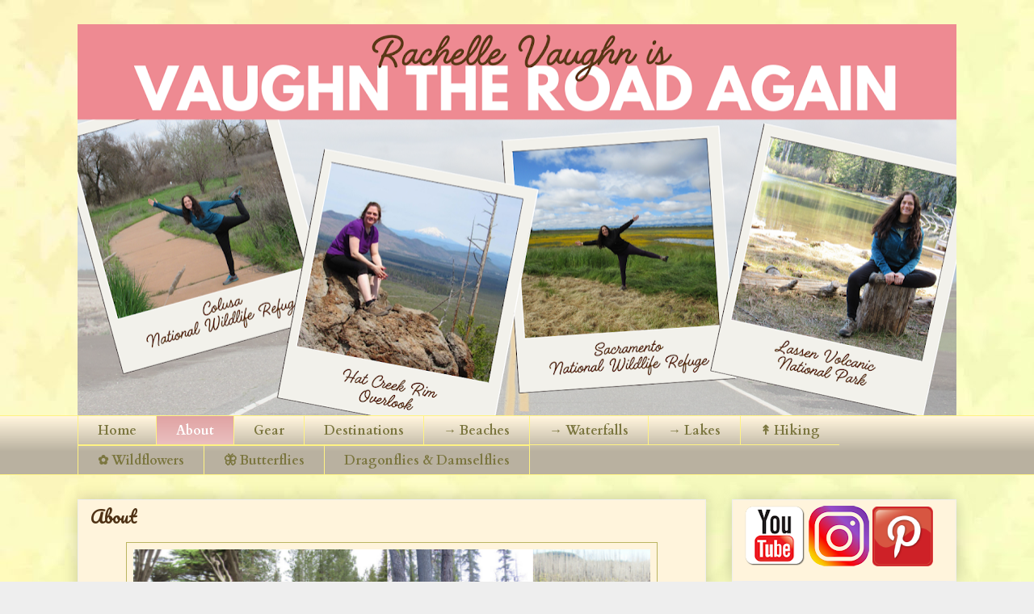

--- FILE ---
content_type: text/html; charset=UTF-8
request_url: https://www.vaughntheroadagain.com/p/about.html
body_size: 17044
content:
<!DOCTYPE html>
<html class='v2' dir='ltr' lang='en'>
<head>
<link href='https://www.blogger.com/static/v1/widgets/335934321-css_bundle_v2.css' rel='stylesheet' type='text/css'/>
<meta content='width=1100' name='viewport'/>
<meta content='text/html; charset=UTF-8' http-equiv='Content-Type'/>
<meta content='blogger' name='generator'/>
<link href='https://www.vaughntheroadagain.com/favicon.ico' rel='icon' type='image/x-icon'/>
<link href='https://www.vaughntheroadagain.com/p/about.html' rel='canonical'/>
<link rel="alternate" type="application/atom+xml" title="Vaughn the Road Again - Atom" href="https://www.vaughntheroadagain.com/feeds/posts/default" />
<link rel="alternate" type="application/rss+xml" title="Vaughn the Road Again - RSS" href="https://www.vaughntheroadagain.com/feeds/posts/default?alt=rss" />
<link rel="service.post" type="application/atom+xml" title="Vaughn the Road Again - Atom" href="https://www.blogger.com/feeds/7176609363407045919/posts/default" />
<!--Can't find substitution for tag [blog.ieCssRetrofitLinks]-->
<meta content='romance author rachelle vaughn is vaughn the road again in her travel destinations blog vaughn the road again northern california travel destinations ' name='description'/>
<meta content='https://www.vaughntheroadagain.com/p/about.html' property='og:url'/>
<meta content='About' property='og:title'/>
<meta content='romance author rachelle vaughn is vaughn the road again in her travel destinations blog vaughn the road again northern california travel destinations ' property='og:description'/>
<meta content='https://blogger.googleusercontent.com/img/b/R29vZ2xl/AVvXsEg7X9ihX2ZmjkGVfx6I2c5HgkNVT-xXXpWGxnG5KYdLmRxNsqT6p9S-QStUBjwRImLZ4UG1qPlQkVtTLcfVKg0O3mPykAeP662Yrs2beXRf1nteMZtTIkDnRnMMd9JianB_QXparwBEmNY/w1200-h630-p-k-no-nu/RV+is+VTRA.png' property='og:image'/>
<title>Vaughn the Road Again: About</title>
<style type='text/css'>@font-face{font-family:'Cardo';font-style:normal;font-weight:700;font-display:swap;src:url(//fonts.gstatic.com/s/cardo/v21/wlpygwjKBV1pqhND-ZQh-WNlaiBWM_I.woff2)format('woff2');unicode-range:U+0304-0305,U+0308,U+0331,U+10330-1034A;}@font-face{font-family:'Cardo';font-style:normal;font-weight:700;font-display:swap;src:url(//fonts.gstatic.com/s/cardo/v21/wlpygwjKBV1pqhND-ZQa-WNlaiBWM_I.woff2)format('woff2');unicode-range:U+1F00-1FFF;}@font-face{font-family:'Cardo';font-style:normal;font-weight:700;font-display:swap;src:url(//fonts.gstatic.com/s/cardo/v21/wlpygwjKBV1pqhND-ZQV-WNlaiBWM_I.woff2)format('woff2');unicode-range:U+0370-0377,U+037A-037F,U+0384-038A,U+038C,U+038E-03A1,U+03A3-03FF;}@font-face{font-family:'Cardo';font-style:normal;font-weight:700;font-display:swap;src:url(//fonts.gstatic.com/s/cardo/v21/wlpygwjKBV1pqhND-ZQU-WNlaiBWM_I.woff2)format('woff2');unicode-range:U+0307-0308,U+0590-05FF,U+200C-2010,U+20AA,U+25CC,U+FB1D-FB4F;}@font-face{font-family:'Cardo';font-style:normal;font-weight:700;font-display:swap;src:url(//fonts.gstatic.com/s/cardo/v21/wlpygwjKBV1pqhND-ZRU-WNlaiBWM_I.woff2)format('woff2');unicode-range:U+10300-1032F;}@font-face{font-family:'Cardo';font-style:normal;font-weight:700;font-display:swap;src:url(//fonts.gstatic.com/s/cardo/v21/wlpygwjKBV1pqhND-ZQi-WNlaiBWM_I.woff2)format('woff2');unicode-range:U+16A0-16F8;}@font-face{font-family:'Cardo';font-style:normal;font-weight:700;font-display:swap;src:url(//fonts.gstatic.com/s/cardo/v21/wlpygwjKBV1pqhND-ZQY-WNlaiBWM_I.woff2)format('woff2');unicode-range:U+0100-02BA,U+02BD-02C5,U+02C7-02CC,U+02CE-02D7,U+02DD-02FF,U+0304,U+0308,U+0329,U+1D00-1DBF,U+1E00-1E9F,U+1EF2-1EFF,U+2020,U+20A0-20AB,U+20AD-20C0,U+2113,U+2C60-2C7F,U+A720-A7FF;}@font-face{font-family:'Cardo';font-style:normal;font-weight:700;font-display:swap;src:url(//fonts.gstatic.com/s/cardo/v21/wlpygwjKBV1pqhND-ZQW-WNlaiBW.woff2)format('woff2');unicode-range:U+0000-00FF,U+0131,U+0152-0153,U+02BB-02BC,U+02C6,U+02DA,U+02DC,U+0304,U+0308,U+0329,U+2000-206F,U+20AC,U+2122,U+2191,U+2193,U+2212,U+2215,U+FEFF,U+FFFD;}@font-face{font-family:'Damion';font-style:normal;font-weight:400;font-display:swap;src:url(//fonts.gstatic.com/s/damion/v15/hv-XlzJ3KEUe_YZkZGw2EzJwV9J-.woff2)format('woff2');unicode-range:U+0100-02BA,U+02BD-02C5,U+02C7-02CC,U+02CE-02D7,U+02DD-02FF,U+0304,U+0308,U+0329,U+1D00-1DBF,U+1E00-1E9F,U+1EF2-1EFF,U+2020,U+20A0-20AB,U+20AD-20C0,U+2113,U+2C60-2C7F,U+A720-A7FF;}@font-face{font-family:'Damion';font-style:normal;font-weight:400;font-display:swap;src:url(//fonts.gstatic.com/s/damion/v15/hv-XlzJ3KEUe_YZkamw2EzJwVw.woff2)format('woff2');unicode-range:U+0000-00FF,U+0131,U+0152-0153,U+02BB-02BC,U+02C6,U+02DA,U+02DC,U+0304,U+0308,U+0329,U+2000-206F,U+20AC,U+2122,U+2191,U+2193,U+2212,U+2215,U+FEFF,U+FFFD;}@font-face{font-family:'Homemade Apple';font-style:normal;font-weight:400;font-display:swap;src:url(//fonts.gstatic.com/s/homemadeapple/v24/Qw3EZQFXECDrI2q789EKQZJob0x6XHgOiJM6.woff2)format('woff2');unicode-range:U+0000-00FF,U+0131,U+0152-0153,U+02BB-02BC,U+02C6,U+02DA,U+02DC,U+0304,U+0308,U+0329,U+2000-206F,U+20AC,U+2122,U+2191,U+2193,U+2212,U+2215,U+FEFF,U+FFFD;}@font-face{font-family:'Pacifico';font-style:normal;font-weight:400;font-display:swap;src:url(//fonts.gstatic.com/s/pacifico/v23/FwZY7-Qmy14u9lezJ-6K6MmBp0u-zK4.woff2)format('woff2');unicode-range:U+0460-052F,U+1C80-1C8A,U+20B4,U+2DE0-2DFF,U+A640-A69F,U+FE2E-FE2F;}@font-face{font-family:'Pacifico';font-style:normal;font-weight:400;font-display:swap;src:url(//fonts.gstatic.com/s/pacifico/v23/FwZY7-Qmy14u9lezJ-6D6MmBp0u-zK4.woff2)format('woff2');unicode-range:U+0301,U+0400-045F,U+0490-0491,U+04B0-04B1,U+2116;}@font-face{font-family:'Pacifico';font-style:normal;font-weight:400;font-display:swap;src:url(//fonts.gstatic.com/s/pacifico/v23/FwZY7-Qmy14u9lezJ-6I6MmBp0u-zK4.woff2)format('woff2');unicode-range:U+0102-0103,U+0110-0111,U+0128-0129,U+0168-0169,U+01A0-01A1,U+01AF-01B0,U+0300-0301,U+0303-0304,U+0308-0309,U+0323,U+0329,U+1EA0-1EF9,U+20AB;}@font-face{font-family:'Pacifico';font-style:normal;font-weight:400;font-display:swap;src:url(//fonts.gstatic.com/s/pacifico/v23/FwZY7-Qmy14u9lezJ-6J6MmBp0u-zK4.woff2)format('woff2');unicode-range:U+0100-02BA,U+02BD-02C5,U+02C7-02CC,U+02CE-02D7,U+02DD-02FF,U+0304,U+0308,U+0329,U+1D00-1DBF,U+1E00-1E9F,U+1EF2-1EFF,U+2020,U+20A0-20AB,U+20AD-20C0,U+2113,U+2C60-2C7F,U+A720-A7FF;}@font-face{font-family:'Pacifico';font-style:normal;font-weight:400;font-display:swap;src:url(//fonts.gstatic.com/s/pacifico/v23/FwZY7-Qmy14u9lezJ-6H6MmBp0u-.woff2)format('woff2');unicode-range:U+0000-00FF,U+0131,U+0152-0153,U+02BB-02BC,U+02C6,U+02DA,U+02DC,U+0304,U+0308,U+0329,U+2000-206F,U+20AC,U+2122,U+2191,U+2193,U+2212,U+2215,U+FEFF,U+FFFD;}</style>
<style id='page-skin-1' type='text/css'><!--
/*
-----------------------------------------------
Blogger Template Style
Name:     Awesome Inc.
Designer: Tina Chen
URL:      tinachen.org
----------------------------------------------- */
/* Content
----------------------------------------------- */
body {
font: normal normal 13px Arial, Tahoma, Helvetica, FreeSans, sans-serif;
color: #444444;
background: #eeeeee url(//3.bp.blogspot.com/-v3NElJkc9pE/WvvDOTXQ90I/AAAAAAAALc4/cu_uKMTX5tEYsfyUgdovifbFH9QwTW6UACK4BGAYYCw/s0/Yellow%2BBackground.jpg) repeat scroll top left;
}
html body .content-outer {
min-width: 0;
max-width: 100%;
width: 100%;
}
a:link {
text-decoration: none;
color: #e06666;
}
a:visited {
text-decoration: none;
color: #6aa84f;
}
a:hover {
text-decoration: underline;
color: #e06666;
}
.body-fauxcolumn-outer .cap-top {
position: absolute;
z-index: 1;
height: 276px;
width: 100%;
background: transparent none repeat-x scroll top left;
_background-image: none;
}
/* Columns
----------------------------------------------- */
.content-inner {
padding: 0;
}
.header-inner .section {
margin: 0 16px;
}
.tabs-inner .section {
margin: 0 16px;
}
.main-inner {
padding-top: 30px;
}
.main-inner .column-center-inner,
.main-inner .column-left-inner,
.main-inner .column-right-inner {
padding: 0 5px;
}
*+html body .main-inner .column-center-inner {
margin-top: -30px;
}
#layout .main-inner .column-center-inner {
margin-top: 0;
}
/* Header
----------------------------------------------- */
.header-outer {
margin: 0 0 0 0;
background: rgba(0, 0, 0, 0) none repeat scroll 0 0;
}
.Header h1 {
font: normal bold 40px Damion;
color: #38761d;
text-shadow: 0 0 -1px #000000;
}
.Header h1 a {
color: #38761d;
}
.Header .description {
font: normal normal 14px Arial, Tahoma, Helvetica, FreeSans, sans-serif;
color: #444444;
}
.header-inner .Header .titlewrapper,
.header-inner .Header .descriptionwrapper {
padding-left: 0;
padding-right: 0;
margin-bottom: 0;
}
.header-inner .Header .titlewrapper {
padding-top: 22px;
}
/* Tabs
----------------------------------------------- */
.tabs-outer {
overflow: hidden;
position: relative;
background: #fff4dc url(https://resources.blogblog.com/blogblog/data/1kt/awesomeinc/tabs_gradient_light.png) repeat scroll 0 0;
}
#layout .tabs-outer {
overflow: visible;
}
.tabs-cap-top, .tabs-cap-bottom {
position: absolute;
width: 100%;
border-top: 1px solid #fff383;
}
.tabs-cap-bottom {
bottom: 0;
}
.tabs-inner .widget li a {
display: inline-block;
margin: 0;
padding: .6em 1.5em;
font: normal bold 16px Cardo;
color: #7b763f;
border-top: 1px solid #fff383;
border-bottom: 1px solid #fff383;
border-left: 1px solid #fff383;
height: 16px;
line-height: 16px;
}
.tabs-inner .widget li:last-child a {
border-right: 1px solid #fff383;
}
.tabs-inner .widget li.selected a, .tabs-inner .widget li a:hover {
background: #e0a3a3 url(https://resources.blogblog.com/blogblog/data/1kt/awesomeinc/tabs_gradient_light.png) repeat-x scroll 0 -100px;
color: #ffffff;
}
/* Headings
----------------------------------------------- */
h2 {
font: normal bold 14px Arial, Tahoma, Helvetica, FreeSans, sans-serif;
color: #444444;
}
/* Widgets
----------------------------------------------- */
.main-inner .section {
margin: 0 27px;
padding: 0;
}
.main-inner .column-left-outer,
.main-inner .column-right-outer {
margin-top: 0;
}
#layout .main-inner .column-left-outer,
#layout .main-inner .column-right-outer {
margin-top: 0;
}
.main-inner .column-left-inner,
.main-inner .column-right-inner {
background: rgba(0, 0, 0, 0) none repeat 0 0;
-moz-box-shadow: 0 0 0 rgba(0, 0, 0, .2);
-webkit-box-shadow: 0 0 0 rgba(0, 0, 0, .2);
-goog-ms-box-shadow: 0 0 0 rgba(0, 0, 0, .2);
box-shadow: 0 0 0 rgba(0, 0, 0, .2);
-moz-border-radius: 0;
-webkit-border-radius: 0;
-goog-ms-border-radius: 0;
border-radius: 0;
}
#layout .main-inner .column-left-inner,
#layout .main-inner .column-right-inner {
margin-top: 0;
}
.sidebar .widget {
font: normal normal 14px Arial, Tahoma, Helvetica, FreeSans, sans-serif;
color: #444444;
}
.sidebar .widget a:link {
color: #3778cd;
}
.sidebar .widget a:visited {
color: #4d469c;
}
.sidebar .widget a:hover {
color: #3778cd;
}
.sidebar .widget h2 {
text-shadow: 0 0 -1px #000000;
}
.main-inner .widget {
background-color: #fff4dc;
border: 1px solid #eeeeee;
padding: 0 15px 15px;
margin: 20px -16px;
-moz-box-shadow: 0 0 20px rgba(0, 0, 0, .2);
-webkit-box-shadow: 0 0 20px rgba(0, 0, 0, .2);
-goog-ms-box-shadow: 0 0 20px rgba(0, 0, 0, .2);
box-shadow: 0 0 20px rgba(0, 0, 0, .2);
-moz-border-radius: 0;
-webkit-border-radius: 0;
-goog-ms-border-radius: 0;
border-radius: 0;
}
.main-inner .widget h2 {
margin: 0 -15px;
padding: .6em 15px .5em;
border-bottom: 1px solid rgba(0, 0, 0, 0);
}
.footer-inner .widget h2 {
padding: 0 0 .4em;
border-bottom: 1px solid rgba(0, 0, 0, 0);
}
.main-inner .widget h2 + div, .footer-inner .widget h2 + div {
border-top: 1px solid #eeeeee;
padding-top: 8px;
}
.main-inner .widget .widget-content {
margin: 0 -15px;
padding: 7px 15px 0;
}
.main-inner .widget ul, .main-inner .widget #ArchiveList ul.flat {
margin: -8px -15px 0;
padding: 0;
list-style: none;
}
.main-inner .widget #ArchiveList {
margin: -8px 0 0;
}
.main-inner .widget ul li, .main-inner .widget #ArchiveList ul.flat li {
padding: .5em 15px;
text-indent: 0;
color: #666666;
border-top: 1px solid #eeeeee;
border-bottom: 1px solid rgba(0, 0, 0, 0);
}
.main-inner .widget #ArchiveList ul li {
padding-top: .25em;
padding-bottom: .25em;
}
.main-inner .widget ul li:first-child, .main-inner .widget #ArchiveList ul.flat li:first-child {
border-top: none;
}
.main-inner .widget ul li:last-child, .main-inner .widget #ArchiveList ul.flat li:last-child {
border-bottom: none;
}
.post-body {
position: relative;
}
.main-inner .widget .post-body ul {
padding: 0 2.5em;
margin: .5em 0;
list-style: disc;
}
.main-inner .widget .post-body ul li {
padding: 0.25em 0;
margin-bottom: .25em;
color: #444444;
border: none;
}
.footer-inner .widget ul {
padding: 0;
list-style: none;
}
.widget .zippy {
color: #666666;
}
/* Posts
----------------------------------------------- */
body .main-inner .Blog {
padding: 0;
margin-bottom: 1em;
background-color: transparent;
border: none;
-moz-box-shadow: 0 0 0 rgba(0, 0, 0, 0);
-webkit-box-shadow: 0 0 0 rgba(0, 0, 0, 0);
-goog-ms-box-shadow: 0 0 0 rgba(0, 0, 0, 0);
box-shadow: 0 0 0 rgba(0, 0, 0, 0);
}
.main-inner .section:last-child .Blog:last-child {
padding: 0;
margin-bottom: 1em;
}
.main-inner .widget h2.date-header {
margin: 0 -15px 1px;
padding: 0 0 0 0;
font: normal normal 20px Homemade Apple;
color: #ee8a92;
background: transparent none no-repeat scroll top left;
border-top: 0 solid #eeeeee;
border-bottom: 1px solid rgba(0, 0, 0, 0);
-moz-border-radius-topleft: 0;
-moz-border-radius-topright: 0;
-webkit-border-top-left-radius: 0;
-webkit-border-top-right-radius: 0;
border-top-left-radius: 0;
border-top-right-radius: 0;
position: static;
bottom: 100%;
right: 15px;
text-shadow: 0 0 -1px #000000;
}
.main-inner .widget h2.date-header span {
font: normal normal 20px Homemade Apple;
display: block;
padding: .5em 15px;
border-left: 0 solid #eeeeee;
border-right: 0 solid #eeeeee;
}
.date-outer {
position: relative;
margin: 30px 0 20px;
padding: 0 15px;
background-color: #fff4dc;
border: 1px solid #eeeeee;
-moz-box-shadow: 0 0 20px rgba(0, 0, 0, .2);
-webkit-box-shadow: 0 0 20px rgba(0, 0, 0, .2);
-goog-ms-box-shadow: 0 0 20px rgba(0, 0, 0, .2);
box-shadow: 0 0 20px rgba(0, 0, 0, .2);
-moz-border-radius: 0;
-webkit-border-radius: 0;
-goog-ms-border-radius: 0;
border-radius: 0;
}
.date-outer:first-child {
margin-top: 0;
}
.date-outer:last-child {
margin-bottom: 20px;
-moz-border-radius-bottomleft: 0;
-moz-border-radius-bottomright: 0;
-webkit-border-bottom-left-radius: 0;
-webkit-border-bottom-right-radius: 0;
-goog-ms-border-bottom-left-radius: 0;
-goog-ms-border-bottom-right-radius: 0;
border-bottom-left-radius: 0;
border-bottom-right-radius: 0;
}
.date-posts {
margin: 0 -15px;
padding: 0 15px;
clear: both;
}
.post-outer, .inline-ad {
border-top: 1px solid #eeeeee;
margin: 0 -15px;
padding: 15px 15px;
}
.post-outer {
padding-bottom: 10px;
}
.post-outer:first-child {
padding-top: 0;
border-top: none;
}
.post-outer:last-child, .inline-ad:last-child {
border-bottom: none;
}
.post-body {
position: relative;
}
.post-body img {
padding: 8px;
background: rgba(0, 0, 0, 0);
border: 1px solid #bcb562;
-moz-box-shadow: 0 0 0 rgba(0, 0, 0, .2);
-webkit-box-shadow: 0 0 0 rgba(0, 0, 0, .2);
box-shadow: 0 0 0 rgba(0, 0, 0, .2);
-moz-border-radius: 0;
-webkit-border-radius: 0;
border-radius: 0;
}
h3.post-title, h4 {
font: normal normal 22px Pacifico;
color: #4e3114;
}
h3.post-title a {
font: normal normal 22px Pacifico;
color: #4e3114;
}
h3.post-title a:hover {
color: #e06666;
text-decoration: underline;
}
.post-header {
margin: 0 0 1em;
}
.post-body {
line-height: 1.4;
}
.post-outer h2 {
color: #444444;
}
.post-footer {
margin: 1.5em 0 0;
}
#blog-pager {
padding: 15px;
font-size: 120%;
background-color: #ffffff;
border: 1px solid #eeeeee;
-moz-box-shadow: 0 0 20px rgba(0, 0, 0, .2);
-webkit-box-shadow: 0 0 20px rgba(0, 0, 0, .2);
-goog-ms-box-shadow: 0 0 20px rgba(0, 0, 0, .2);
box-shadow: 0 0 20px rgba(0, 0, 0, .2);
-moz-border-radius: 0;
-webkit-border-radius: 0;
-goog-ms-border-radius: 0;
border-radius: 0;
-moz-border-radius-topleft: 0;
-moz-border-radius-topright: 0;
-webkit-border-top-left-radius: 0;
-webkit-border-top-right-radius: 0;
-goog-ms-border-top-left-radius: 0;
-goog-ms-border-top-right-radius: 0;
border-top-left-radius: 0;
border-top-right-radius-topright: 0;
margin-top: 1em;
}
.blog-feeds, .post-feeds {
margin: 1em 0;
text-align: center;
color: #444444;
}
.blog-feeds a, .post-feeds a {
color: #6aa84f;
}
.blog-feeds a:visited, .post-feeds a:visited {
color: #ee8a92;
}
.blog-feeds a:hover, .post-feeds a:hover {
color: #e06666;
}
.post-outer .comments {
margin-top: 2em;
}
/* Comments
----------------------------------------------- */
.comments .comments-content .icon.blog-author {
background-repeat: no-repeat;
background-image: url([data-uri]);
}
.comments .comments-content .loadmore a {
border-top: 1px solid #fff383;
border-bottom: 1px solid #fff383;
}
.comments .continue {
border-top: 2px solid #fff383;
}
/* Footer
----------------------------------------------- */
.footer-outer {
margin: -20px 0 -1px;
padding: 20px 0 0;
color: #444444;
overflow: hidden;
}
.footer-fauxborder-left {
border-top: 1px solid #eeeeee;
background: #fff383 none repeat scroll 0 0;
-moz-box-shadow: 0 0 20px rgba(0, 0, 0, .2);
-webkit-box-shadow: 0 0 20px rgba(0, 0, 0, .2);
-goog-ms-box-shadow: 0 0 20px rgba(0, 0, 0, .2);
box-shadow: 0 0 20px rgba(0, 0, 0, .2);
margin: 0 -20px;
}
/* Mobile
----------------------------------------------- */
body.mobile {
background-size: auto;
}
.mobile .body-fauxcolumn-outer {
background: transparent none repeat scroll top left;
}
*+html body.mobile .main-inner .column-center-inner {
margin-top: 0;
}
.mobile .main-inner .widget {
padding: 0 0 15px;
}
.mobile .main-inner .widget h2 + div,
.mobile .footer-inner .widget h2 + div {
border-top: none;
padding-top: 0;
}
.mobile .footer-inner .widget h2 {
padding: 0.5em 0;
border-bottom: none;
}
.mobile .main-inner .widget .widget-content {
margin: 0;
padding: 7px 0 0;
}
.mobile .main-inner .widget ul,
.mobile .main-inner .widget #ArchiveList ul.flat {
margin: 0 -15px 0;
}
.mobile .main-inner .widget h2.date-header {
right: 0;
}
.mobile .date-header span {
padding: 0.4em 0;
}
.mobile .date-outer:first-child {
margin-bottom: 0;
border: 1px solid #eeeeee;
-moz-border-radius-topleft: 0;
-moz-border-radius-topright: 0;
-webkit-border-top-left-radius: 0;
-webkit-border-top-right-radius: 0;
-goog-ms-border-top-left-radius: 0;
-goog-ms-border-top-right-radius: 0;
border-top-left-radius: 0;
border-top-right-radius: 0;
}
.mobile .date-outer {
border-color: #eeeeee;
border-width: 0 1px 1px;
}
.mobile .date-outer:last-child {
margin-bottom: 0;
}
.mobile .main-inner {
padding: 0;
}
.mobile .header-inner .section {
margin: 0;
}
.mobile .post-outer, .mobile .inline-ad {
padding: 5px 0;
}
.mobile .tabs-inner .section {
margin: 0 10px;
}
.mobile .main-inner .widget h2 {
margin: 0;
padding: 0;
}
.mobile .main-inner .widget h2.date-header span {
padding: 0;
}
.mobile .main-inner .widget .widget-content {
margin: 0;
padding: 7px 0 0;
}
.mobile #blog-pager {
border: 1px solid transparent;
background: #fff383 none repeat scroll 0 0;
}
.mobile .main-inner .column-left-inner,
.mobile .main-inner .column-right-inner {
background: rgba(0, 0, 0, 0) none repeat 0 0;
-moz-box-shadow: none;
-webkit-box-shadow: none;
-goog-ms-box-shadow: none;
box-shadow: none;
}
.mobile .date-posts {
margin: 0;
padding: 0;
}
.mobile .footer-fauxborder-left {
margin: 0;
border-top: inherit;
}
.mobile .main-inner .section:last-child .Blog:last-child {
margin-bottom: 0;
}
.mobile-index-contents {
color: #444444;
}
.mobile .mobile-link-button {
background: #e06666 url(https://resources.blogblog.com/blogblog/data/1kt/awesomeinc/tabs_gradient_light.png) repeat scroll 0 0;
}
.mobile-link-button a:link, .mobile-link-button a:visited {
color: #ffffff;
}
.mobile .tabs-inner .PageList .widget-content {
background: transparent;
border-top: 1px solid;
border-color: #fff383;
color: #7b763f;
}
.mobile .tabs-inner .PageList .widget-content .pagelist-arrow {
border-left: 1px solid #fff383;
}

--></style>
<style id='template-skin-1' type='text/css'><!--
body {
min-width: 1120px;
}
.content-outer, .content-fauxcolumn-outer, .region-inner {
min-width: 1120px;
max-width: 1120px;
_width: 1120px;
}
.main-inner .columns {
padding-left: 0px;
padding-right: 310px;
}
.main-inner .fauxcolumn-center-outer {
left: 0px;
right: 310px;
/* IE6 does not respect left and right together */
_width: expression(this.parentNode.offsetWidth -
parseInt("0px") -
parseInt("310px") + 'px');
}
.main-inner .fauxcolumn-left-outer {
width: 0px;
}
.main-inner .fauxcolumn-right-outer {
width: 310px;
}
.main-inner .column-left-outer {
width: 0px;
right: 100%;
margin-left: -0px;
}
.main-inner .column-right-outer {
width: 310px;
margin-right: -310px;
}
#layout {
min-width: 0;
}
#layout .content-outer {
min-width: 0;
width: 800px;
}
#layout .region-inner {
min-width: 0;
width: auto;
}
body#layout div.add_widget {
padding: 8px;
}
body#layout div.add_widget a {
margin-left: 32px;
}
--></style>
<style>
    body {background-image:url(\/\/3.bp.blogspot.com\/-v3NElJkc9pE\/WvvDOTXQ90I\/AAAAAAAALc4\/cu_uKMTX5tEYsfyUgdovifbFH9QwTW6UACK4BGAYYCw\/s0\/Yellow%2BBackground.jpg);}
    
@media (max-width: 200px) { body {background-image:url(\/\/3.bp.blogspot.com\/-v3NElJkc9pE\/WvvDOTXQ90I\/AAAAAAAALc4\/cu_uKMTX5tEYsfyUgdovifbFH9QwTW6UACK4BGAYYCw\/w200\/Yellow%2BBackground.jpg);}}
@media (max-width: 400px) and (min-width: 201px) { body {background-image:url(\/\/3.bp.blogspot.com\/-v3NElJkc9pE\/WvvDOTXQ90I\/AAAAAAAALc4\/cu_uKMTX5tEYsfyUgdovifbFH9QwTW6UACK4BGAYYCw\/w400\/Yellow%2BBackground.jpg);}}
@media (max-width: 800px) and (min-width: 401px) { body {background-image:url(\/\/3.bp.blogspot.com\/-v3NElJkc9pE\/WvvDOTXQ90I\/AAAAAAAALc4\/cu_uKMTX5tEYsfyUgdovifbFH9QwTW6UACK4BGAYYCw\/w800\/Yellow%2BBackground.jpg);}}
@media (max-width: 1200px) and (min-width: 801px) { body {background-image:url(\/\/3.bp.blogspot.com\/-v3NElJkc9pE\/WvvDOTXQ90I\/AAAAAAAALc4\/cu_uKMTX5tEYsfyUgdovifbFH9QwTW6UACK4BGAYYCw\/w1200\/Yellow%2BBackground.jpg);}}
/* Last tag covers anything over one higher than the previous max-size cap. */
@media (min-width: 1201px) { body {background-image:url(\/\/3.bp.blogspot.com\/-v3NElJkc9pE\/WvvDOTXQ90I\/AAAAAAAALc4\/cu_uKMTX5tEYsfyUgdovifbFH9QwTW6UACK4BGAYYCw\/w1600\/Yellow%2BBackground.jpg);}}
  </style>
<link href='https://www.blogger.com/dyn-css/authorization.css?targetBlogID=7176609363407045919&amp;zx=b1d43434-280b-428b-9b1e-d0cac7d0af53' media='none' onload='if(media!=&#39;all&#39;)media=&#39;all&#39;' rel='stylesheet'/><noscript><link href='https://www.blogger.com/dyn-css/authorization.css?targetBlogID=7176609363407045919&amp;zx=b1d43434-280b-428b-9b1e-d0cac7d0af53' rel='stylesheet'/></noscript>
<meta name='google-adsense-platform-account' content='ca-host-pub-1556223355139109'/>
<meta name='google-adsense-platform-domain' content='blogspot.com'/>

</head>
<body class='loading variant-light'>
<div class='navbar no-items section' id='navbar' name='Navbar'>
</div>
<div class='body-fauxcolumns'>
<div class='fauxcolumn-outer body-fauxcolumn-outer'>
<div class='cap-top'>
<div class='cap-left'></div>
<div class='cap-right'></div>
</div>
<div class='fauxborder-left'>
<div class='fauxborder-right'></div>
<div class='fauxcolumn-inner'>
</div>
</div>
<div class='cap-bottom'>
<div class='cap-left'></div>
<div class='cap-right'></div>
</div>
</div>
</div>
<div class='content'>
<div class='content-fauxcolumns'>
<div class='fauxcolumn-outer content-fauxcolumn-outer'>
<div class='cap-top'>
<div class='cap-left'></div>
<div class='cap-right'></div>
</div>
<div class='fauxborder-left'>
<div class='fauxborder-right'></div>
<div class='fauxcolumn-inner'>
</div>
</div>
<div class='cap-bottom'>
<div class='cap-left'></div>
<div class='cap-right'></div>
</div>
</div>
</div>
<div class='content-outer'>
<div class='content-cap-top cap-top'>
<div class='cap-left'></div>
<div class='cap-right'></div>
</div>
<div class='fauxborder-left content-fauxborder-left'>
<div class='fauxborder-right content-fauxborder-right'></div>
<div class='content-inner'>
<header>
<div class='header-outer'>
<div class='header-cap-top cap-top'>
<div class='cap-left'></div>
<div class='cap-right'></div>
</div>
<div class='fauxborder-left header-fauxborder-left'>
<div class='fauxborder-right header-fauxborder-right'></div>
<div class='region-inner header-inner'>
<div class='header section' id='header' name='Header'><div class='widget Header' data-version='1' id='Header1'>
<div id='header-inner'>
<a href='https://www.vaughntheroadagain.com/' style='display: block'>
<img alt='Vaughn the Road Again' height='484px; ' id='Header1_headerimg' src='https://blogger.googleusercontent.com/img/a/AVvXsEhF7U2l9RFR60y9q5DZsrR2EFpPTdSNwbHcmo7MqXhHpGLcNRH8qKDNbuqsnnZ6iAu2hEMUqeO6LyNLRtU43JB7FFYR8eqjq8GcQuF2NwhQgzsBnTKGKc9VUGWUY6whYZof8GmQlrQhPnrWtqX5g3ozWAAHVlvVWbBTWhy15nTzQOtToRFDWu2Ff9KhgAY=s1088' style='display: block' width='1088px; '/>
</a>
</div>
</div></div>
</div>
</div>
<div class='header-cap-bottom cap-bottom'>
<div class='cap-left'></div>
<div class='cap-right'></div>
</div>
</div>
</header>
<div class='tabs-outer'>
<div class='tabs-cap-top cap-top'>
<div class='cap-left'></div>
<div class='cap-right'></div>
</div>
<div class='fauxborder-left tabs-fauxborder-left'>
<div class='fauxborder-right tabs-fauxborder-right'></div>
<div class='region-inner tabs-inner'>
<div class='tabs section' id='crosscol' name='Cross-Column'><div class='widget PageList' data-version='1' id='PageList1'>
<h2>Home</h2>
<div class='widget-content'>
<ul>
<li>
<a href='https://www.vaughntheroadagain.com/'>Home</a>
</li>
<li class='selected'>
<a href='https://www.vaughntheroadagain.com/p/about.html'>About</a>
</li>
<li>
<a href='https://www.vaughntheroadagain.com/p/equipment.html'>Gear</a>
</li>
<li>
<a href='https://www.vaughntheroadagain.com/p/destinations.html'>Destinations</a>
</li>
<li>
<a href='https://www.vaughntheroadagain.com/p/beaches.html'>&#8594; Beaches</a>
</li>
<li>
<a href='https://www.vaughntheroadagain.com/p/blog-page_18.html'>&#8594; Waterfalls</a>
</li>
<li>
<a href='https://www.vaughntheroadagain.com/p/blog-page.html'>&#8594; Lakes</a>
</li>
<li>
<a href='https://www.vaughntheroadagain.com/p/hiking.html'>&#8607; Hiking</a>
</li>
<li>
<a href='https://www.vaughntheroadagain.com/p/blog-page_11.html'>&#10047; Wildflowers</a>
</li>
<li>
<a href='https://www.vaughntheroadagain.com/p/butterflies.html'>🦋 Butterflies</a>
</li>
<li>
<a href='https://www.vaughntheroadagain.com/p/dragonflies-damselflies.html'>Dragonflies &amp; Damselflies</a>
</li>
</ul>
<div class='clear'></div>
</div>
</div></div>
<div class='tabs no-items section' id='crosscol-overflow' name='Cross-Column 2'></div>
</div>
</div>
<div class='tabs-cap-bottom cap-bottom'>
<div class='cap-left'></div>
<div class='cap-right'></div>
</div>
</div>
<div class='main-outer'>
<div class='main-cap-top cap-top'>
<div class='cap-left'></div>
<div class='cap-right'></div>
</div>
<div class='fauxborder-left main-fauxborder-left'>
<div class='fauxborder-right main-fauxborder-right'></div>
<div class='region-inner main-inner'>
<div class='columns fauxcolumns'>
<div class='fauxcolumn-outer fauxcolumn-center-outer'>
<div class='cap-top'>
<div class='cap-left'></div>
<div class='cap-right'></div>
</div>
<div class='fauxborder-left'>
<div class='fauxborder-right'></div>
<div class='fauxcolumn-inner'>
</div>
</div>
<div class='cap-bottom'>
<div class='cap-left'></div>
<div class='cap-right'></div>
</div>
</div>
<div class='fauxcolumn-outer fauxcolumn-left-outer'>
<div class='cap-top'>
<div class='cap-left'></div>
<div class='cap-right'></div>
</div>
<div class='fauxborder-left'>
<div class='fauxborder-right'></div>
<div class='fauxcolumn-inner'>
</div>
</div>
<div class='cap-bottom'>
<div class='cap-left'></div>
<div class='cap-right'></div>
</div>
</div>
<div class='fauxcolumn-outer fauxcolumn-right-outer'>
<div class='cap-top'>
<div class='cap-left'></div>
<div class='cap-right'></div>
</div>
<div class='fauxborder-left'>
<div class='fauxborder-right'></div>
<div class='fauxcolumn-inner'>
</div>
</div>
<div class='cap-bottom'>
<div class='cap-left'></div>
<div class='cap-right'></div>
</div>
</div>
<!-- corrects IE6 width calculation -->
<div class='columns-inner'>
<div class='column-center-outer'>
<div class='column-center-inner'>
<div class='main section' id='main' name='Main'><div class='widget Blog' data-version='1' id='Blog1'>
<div class='blog-posts hfeed'>

          <div class="date-outer">
        

          <div class="date-posts">
        
<div class='post-outer'>
<div class='post hentry uncustomized-post-template' itemprop='blogPost' itemscope='itemscope' itemtype='http://schema.org/BlogPosting'>
<meta content='https://blogger.googleusercontent.com/img/b/R29vZ2xl/AVvXsEg7X9ihX2ZmjkGVfx6I2c5HgkNVT-xXXpWGxnG5KYdLmRxNsqT6p9S-QStUBjwRImLZ4UG1qPlQkVtTLcfVKg0O3mPykAeP662Yrs2beXRf1nteMZtTIkDnRnMMd9JianB_QXparwBEmNY/w640-h360/RV+is+VTRA.png' itemprop='image_url'/>
<meta content='7176609363407045919' itemprop='blogId'/>
<meta content='7306896750511125113' itemprop='postId'/>
<a name='7306896750511125113'></a>
<h3 class='post-title entry-title' itemprop='name'>
About
</h3>
<div class='post-header'>
<div class='post-header-line-1'></div>
</div>
<div class='post-body entry-content' id='post-body-7306896750511125113' itemprop='articleBody'>
<div style="font-size: 16px;">
<div style="text-align: left;">
<div class="separator" style="clear: both; text-align: center;">
<a href="https://www.vaughntheroadagain.com/" target="_blank"><img alt="northern california destinations guide best things to do for free" border="0" data-original-height="315" data-original-width="560" height="360" src="https://blogger.googleusercontent.com/img/b/R29vZ2xl/AVvXsEg7X9ihX2ZmjkGVfx6I2c5HgkNVT-xXXpWGxnG5KYdLmRxNsqT6p9S-QStUBjwRImLZ4UG1qPlQkVtTLcfVKg0O3mPykAeP662Yrs2beXRf1nteMZtTIkDnRnMMd9JianB_QXparwBEmNY/w640-h360/RV+is+VTRA.png" title="vaughn the road again travel blog fun for the whole family" width="640" /></a></div>
<br />
<span face="&quot;helvetica neue&quot; , &quot;arial&quot; , &quot;helvetica&quot; , sans-serif">If you've been following my journey as a romance author, you know that I draw a ton of inspiration from nature. Whether it's the wildlife refuge or the coast, I tend to go to a place, soak it all in and it usually ends up somewhere in the pages of my books. Well, I'm thrilled to announce that I've started a new blog where I can post about my travel adventures. <a href="https://www.vaughntheroadagain.com/" target="_blank">Vaughn the Road Again</a>.</span></div>
<div style="text-align: left;">
<br /></div>
<div style="font-style: normal; font-weight: normal;">
<div style="text-align: left;">
<span face="&quot;helvetica neue&quot; , &quot;arial&quot; , &quot;helvetica&quot; , sans-serif">Maybe you live on the other side of the country (or the globe!) and will never have the opportunity to visit these places. Maybe you're doing research on them so that you can make the trip someday. Maybe you live nearby and want to know more about the things to do in the area. Either way, I want to share these beautiful locations with you!</span></div>
<div style="text-align: left;">
<span face="&quot;helvetica neue&quot; , &quot;arial&quot; , &quot;helvetica&quot; , sans-serif"><br /></span></div>
<div style="text-align: left;">
<span face="&quot;helvetica neue&quot; , &quot;arial&quot; , &quot;helvetica&quot; , sans-serif">Eventually, I'd love to travel around the entire United States (like Sadie in <i><a href="http://www.rachellevaughn.com/mama-s-ink.html" target="_blank">Mama's Ink</a></i>) and see and experience all that our amazing country has to offer. For now, I'll be travelling to places around the little spot on the map I call home in Northern California. I invite you to follow me on my shiny new <a href="https://www.instagram.com/vaughntheroadagain/" target="_blank">Instagram</a> account and subscribe to my <a href="https://www.youtube.com/channel/UChxM1n8grJwoCg80VeKmhhQ" target="_blank">YouTube</a> channel where I'll be posting highlight videos from each destination.</span><br />
<br />
<div style="font-size: 16px;">
<span face="&quot;helvetica neue&quot; , &quot;arial&quot; , &quot;helvetica&quot; , sans-serif">Here's to creating miles of memories!</span><br />
<a href="http://www.rachellevaughn.com/"><span face="&quot;helvetica neue&quot; , &quot;arial&quot; , &quot;helvetica&quot; , sans-serif">Rachelle Vaughn</span></a></div>
<br /></div>
<div class="separator" style="clear: both; font-size: 100%; text-align: center;">
<br /></div>
<div class="separator" style="clear: both; font-size: 100%; text-align: center;">
<a href="https://www.instagram.com/vaughntheroadagain/" target="_blank"><img border="0" data-original-height="75" data-original-width="75" src="https://blogger.googleusercontent.com/img/b/R29vZ2xl/AVvXsEiu_YGryEnhhU4mFJbPSeBx1pQhU06-C2MZkPd-xcETZMFoyaX65AAcG5S1Zks7XVGONECc-piIsjpldGN8mKjjendXtW20BNohO7LmsNz0JqXYie9ihl76gMNJu0GpxB0-wpnTieRGyAY/s1600/instagram+button+75.png" /></a><a href="https://www.youtube.com/channel/UChxM1n8grJwoCg80VeKmhhQ" target="_blank"><img border="0" data-original-height="75" data-original-width="75" src="https://blogger.googleusercontent.com/img/b/R29vZ2xl/AVvXsEiNRvXwOqUkqXOEf6LBbrLRjpzF6W-Y0k_NrvVEsvkK28BDfB5LFXdCktvKXrG0y0Nyn1vsZGteVg5J4dgR1_ic_I0vaEFZBMsk_DSyuEHFSE4rg2Ah6dLYPyzm-n-nZtfLm21Y-Gtm-Ak/s1600/YouTube-Button+75.png" /></a></div>
<div style="font-size: 100%; text-align: center;">
<br /></div>
<div style="font-size: 100%; text-align: center;">
<br />
<iframe allow="autoplay; encrypted-media" allowfullscreen="" frameborder="0" height="315" src="https://www.youtube.com/embed/80jP0dtpPXo" width="560"></iframe>
<span face="&quot;helvetica neue&quot; , &quot;arial&quot; , &quot;helvetica&quot; , sans-serif"><br /></span></div>
<div style="font-size: 100%;">
<br /></div>
<div style="font-size: 100%;">
</div>
</div>
<div style="font-family: Georgia, serif; font-size: 100%; font-style: normal; font-variant-caps: normal; font-variant-ligatures: normal; font-weight: normal;">
<br />
<div class="separator" style="clear: both; text-align: center;">
<a href="https://blogger.googleusercontent.com/img/b/R29vZ2xl/AVvXsEjMt_PcfpruNTKhcUQ8ZD02i6C17Zf1c3-NprZv1EK3Myt32m6Dbco7jsjazw6Up_9BUepzgmP0T279SpcNxJ2xgWr8VsO6-auRgS3KcTIeh9sCboiOUschzcuQblwYOYkBSXWFcqCmA2s/s1600/IMG_0205.JPG" style="margin-left: 1em; margin-right: 1em;"><img alt="vaughn the road again northern california travel destinations guide" border="0" data-original-height="1200" data-original-width="1600" height="240" src="https://blogger.googleusercontent.com/img/b/R29vZ2xl/AVvXsEjMt_PcfpruNTKhcUQ8ZD02i6C17Zf1c3-NprZv1EK3Myt32m6Dbco7jsjazw6Up_9BUepzgmP0T279SpcNxJ2xgWr8VsO6-auRgS3KcTIeh9sCboiOUschzcuQblwYOYkBSXWFcqCmA2s/w320-h240/IMG_0205.JPG" title="romance author rachelle vaughn" width="320" /></a></div>
</div>
<div style="text-align: center;">
<div class="separator" style="clear: both; text-align: center;">
<br /></div>
</div>
<div style="text-align: center;">
For info about my books and my life as a romance author, go to&nbsp;<a href="http://www.rachellevaughn.com/" target="_blank">www.rachellevaughn.com</a>.</div>
<div style="text-align: center;">
<div style="text-align: center;">
<div class="separator" style="clear: both; text-align: center;">
<br /></div>
<div class="separator" style="clear: both; text-align: center;">
<a href="http://www.rachellevaughn.com/" target="_blank"><img alt="vaughn the road again northern california travel destinations guide" border="0" data-original-height="720" data-original-width="1280" height="180" src="https://blogger.googleusercontent.com/img/b/R29vZ2xl/AVvXsEhSrLT3yQoIH1uMfnL3Mc1_fTfqxMMT5204LGcysiGFDaleM6T5xddKk83hrtUjf8VeawcZ-46C9KTS2IrF1pWqPv5bp8tJvojA3m_y_3BMlc6aJKIx24p82cKNoojtHaP1eR5sQ7CAEf4/w320-h180/RV+Graphic.png" title="romance author rachelle vaughn" width="320" /></a></div>
<br />
Find out more about my birding adventures at&nbsp;<a href="https://www.wingsanddaydreams.com/" target="_blank">Wings and Daydreams</a>.<br />
<div style="text-align: left;">
<span style="text-align: center;"><br /></span></div>
<div class="separator" style="clear: both; text-align: center;">
<a href="https://www.wingsanddaydreams.com/" target="_blank"><img alt="vaughn the road again northern california travel destinations guide" border="0" data-original-height="720" data-original-width="1280" height="180" src="https://blogger.googleusercontent.com/img/b/R29vZ2xl/AVvXsEjCg5JhO36Tk99ouTpO0JOxNdXNbw3YpRjb1d_rdYpI_tqm5qfy4rSE-9DoW8sK_JYxO8sKiuUhg8gfy_9GteDcqMEbj8KWP_SXF1PsSjXDB4fXkjM8dqptTf4B5WMTRt9QAnsvRXJ7_mU/w320-h180/WD+Graphic.png" title="bird photography blogs birding birdwatching for free destinations" width="320" /></a></div>
<div class="separator" style="clear: both; text-align: center;">
<br /></div>
<div class="separator" style="clear: both; text-align: center;">
Find my wildlife photography at <a href="http://www.wildflowerswednesday.blogspot.com/" target="_blank">Wildflower Wednesday</a>.</div>
<div class="separator" style="clear: both; text-align: center;">
<br /></div>
<div class="separator" style="clear: both; text-align: center;">
<a href="http://www.wildflowerswednesday.blogspot.com/" style="margin-left: 1em; margin-right: 1em;" target="_blank"><img alt="mules ear lassen volcanic national park" border="0" data-original-height="720" data-original-width="1280" height="180" src="https://blogger.googleusercontent.com/img/b/R29vZ2xl/AVvXsEi7K_ErJ6Ss3H2nlfZBNUqJOqTbEd2hWDQRZXzRxffQAbV1M9uUheaXucuNKCivUHpzukq2R9gb-jcGgGreWBFFk7FIHAUm-7NGQuxZwfUz99COF0HFjJyDVEtiVIcScT_bniCyal1bWZg/w320-h180/WW+graphic.png" title="wildflower wednesday northern california wildflowers identification" width="320" /></a></div>
<div class="separator" style="clear: both; text-align: center;">
<br /></div>
</div>
</div>
<div class="separator" style="clear: both; text-align: center;">
</div>
<div style="text-align: center;">
&#8596;<br />
<br />
Let's go on an adventure!</div>
<div style="text-align: center;">
<br /></div>
<div style="text-align: center;">
<br /></div>
<br />
<script type="text/javascript">
amzn_assoc_placement = "adunit0";
amzn_assoc_search_bar = "true";
amzn_assoc_tracking_id = "vaughntheroadagain-20";
amzn_assoc_ad_mode = "manual";
amzn_assoc_ad_type = "smart";
amzn_assoc_marketplace = "amazon";
amzn_assoc_region = "US";
amzn_assoc_title = "";
amzn_assoc_linkid = "98334adbdaf0132f9f6b0c9067a9948f";
amzn_assoc_asins = "1441316175,B0733LRKQL,B071VZ7WGK,B01E7QONSC,B01BTKM11K,B00SCBYIRK,B01A8YO1H0";
</script>
<script src="//z-na.amazon-adsystem.com/widgets/onejs?MarketPlace=US"></script>
<br />
<div style="text-align: center;">
</div>
<div style="text-align: center;">
<span style="font-size: xx-small;"><br /></span>
<br />
<div style="text-align: left;">
<span style="font-size: xx-small;"><span style="font-size: xx-small;">Note: T</span>his page contains affiliate links, which help to pay for this site. If you make a purchase using one of these links, I may earn a small commission at no additional cost to you. Thanks for supporting Vaughn the Road Again!</span></div>
</div>
</div>
<div style='clear: both;'></div>
</div>
<div class='post-footer'>
<div class='post-footer-line post-footer-line-1'>
<span class='post-author vcard'>
</span>
<span class='post-timestamp'>
</span>
<span class='post-comment-link'>
</span>
<span class='post-icons'>
<span class='item-control blog-admin pid-1252900220'>
<a href='https://www.blogger.com/page-edit.g?blogID=7176609363407045919&pageID=7306896750511125113&from=pencil' title='Edit Page'>
<img alt='' class='icon-action' height='18' src='https://resources.blogblog.com/img/icon18_edit_allbkg.gif' width='18'/>
</a>
</span>
</span>
<div class='post-share-buttons goog-inline-block'>
<a class='goog-inline-block share-button sb-email' href='https://www.blogger.com/share-post.g?blogID=7176609363407045919&pageID=7306896750511125113&target=email' target='_blank' title='Email This'><span class='share-button-link-text'>Email This</span></a><a class='goog-inline-block share-button sb-blog' href='https://www.blogger.com/share-post.g?blogID=7176609363407045919&pageID=7306896750511125113&target=blog' onclick='window.open(this.href, "_blank", "height=270,width=475"); return false;' target='_blank' title='BlogThis!'><span class='share-button-link-text'>BlogThis!</span></a><a class='goog-inline-block share-button sb-twitter' href='https://www.blogger.com/share-post.g?blogID=7176609363407045919&pageID=7306896750511125113&target=twitter' target='_blank' title='Share to X'><span class='share-button-link-text'>Share to X</span></a><a class='goog-inline-block share-button sb-facebook' href='https://www.blogger.com/share-post.g?blogID=7176609363407045919&pageID=7306896750511125113&target=facebook' onclick='window.open(this.href, "_blank", "height=430,width=640"); return false;' target='_blank' title='Share to Facebook'><span class='share-button-link-text'>Share to Facebook</span></a><a class='goog-inline-block share-button sb-pinterest' href='https://www.blogger.com/share-post.g?blogID=7176609363407045919&pageID=7306896750511125113&target=pinterest' target='_blank' title='Share to Pinterest'><span class='share-button-link-text'>Share to Pinterest</span></a>
</div>
</div>
<div class='post-footer-line post-footer-line-2'>
<span class='post-labels'>
</span>
</div>
<div class='post-footer-line post-footer-line-3'>
<span class='post-location'>
</span>
</div>
</div>
</div>
<div class='comments' id='comments'>
<a name='comments'></a>
</div>
</div>

        </div></div>
      
</div>
<div class='blog-pager' id='blog-pager'>
<a class='home-link' href='https://www.vaughntheroadagain.com/'>Home</a>
</div>
<div class='clear'></div>
<div class='blog-feeds'>
<div class='feed-links'>
Subscribe to:
<a class='feed-link' href='https://www.vaughntheroadagain.com/feeds/posts/default' target='_blank' type='application/atom+xml'>Comments (Atom)</a>
</div>
</div>
</div></div>
</div>
</div>
<div class='column-left-outer'>
<div class='column-left-inner'>
<aside>
</aside>
</div>
</div>
<div class='column-right-outer'>
<div class='column-right-inner'>
<aside>
<div class='sidebar section' id='sidebar-right-1'><div class='widget HTML' data-version='1' id='HTML3'>
<div class='widget-content'>
<a href="https://www.youtube.com/channel/UChxM1n8grJwoCg80VeKmhhQ" target="_blank"><img src="https://blogger.googleusercontent.com/img/b/R29vZ2xl/AVvXsEhp5UbLK_b9aZA0p8ECJZQTnKKH7y1PaNnpnPWHqvCUzGDIFSlPg57aamab-Q8RZzJFN1a1SFhP6wd9cG5DsJC_QseZhzMCA_6OiInw4d3xS9VhExZQGrk3R_N10YqQcbOi9Z2fRne12SM/s1600/YouTube-Button+75.png" alt="Follow me on YouTube" /></a>

<a href="https://www.instagram.com/vaughntheroadagain/" target="_blank"><img src="https://blogger.googleusercontent.com/img/b/R29vZ2xl/AVvXsEhNNlwSFk73VCq-4QOf88xI3UC4WC8E6Ye3zzGVd5pMg_zInXcnWbAcsQh3Kt3QSEJIrfGuZD1pt9LWU0QmjWHivUUhMkbeZ3wkeHtUC4soiDWjvyhsg_ci92SBjIcWiXKl-Pqowo8TSU0/s1600/instagram+button+75.png" alt="Follow me on Instagram" /></a>
<a href="https://www.pinterest.com/rachellevaughn/vaughn-the-road-again/" target="_blank"><img border="0" data-original-height="74" data-original-width="75" src="https://blogger.googleusercontent.com/img/b/R29vZ2xl/AVvXsEiprBBFpSy9qsUS-yl-Rlr84OhQIqHH_ic-Zij87XAG8v1PtQVbO5RG_lrescGhU-JDdi1cZKnXGj2Trd85BfJa1khwzkNOBScxZMqMsZXldNEF6vWZSAv9bO9T5QRIglKOD9gKMj2o4XQ/s1600/Pinterest+Button+75.png" /></a>
</div>
<div class='clear'></div>
</div><div class='widget Image' data-version='1' id='Image3'>
<h2>Rachelle Vaughn</h2>
<div class='widget-content'>
<a href='https://www.rachellevaughn.com/p/home.html'>
<img alt='Rachelle Vaughn' height='246' id='Image3_img' src='https://blogger.googleusercontent.com/img/a/AVvXsEisbILUWVtX1Ab6X0WJaVQEh2PayCwxpjPVOjy1VgXVAp1PpBO7GqPzf6rqAPQtozNdQ5Cvn2WYgjFIGCE5jR2z9c5M9MHka2ICVON4j7B83eXYweIOpY8ljtDwckiC8ngmGXRjOonD4bHg4AkfZxQVEWTQpdsYLDrEa8TXkUbyoguiWYulBHpDKDwJUeU=s246' width='246'/>
</a>
<br/>
</div>
<div class='clear'></div>
</div><div class='widget Text' data-version='1' id='Text2'>
<h2 class='title'>Welcome!</h2>
<div class='widget-content'>
<div><span style="font-family:&quot;;">When I'm not writing romance novels, I'm living life by the mile and hitting the open road to photograph the beauty of nature.</span></div><div><span style="font-family:&quot;;"><br /></span></div><div><span style="font-family:&quot;;">Join me on my adventures as I post about beautiful locations, wildlife, and photos from my travels.</span></div><div><span style="font-family:&quot;;"><br /></span></div><div><span style="font-family:&quot;;">Here's to creating miles of memories!</span></div><div><span style="font-family:&quot;;"><a href="http://www.rachellevaughn.com/">Rachelle Vaughn</a></span></div>
</div>
<div class='clear'></div>
</div><div class='widget FeaturedPost' data-version='1' id='FeaturedPost1'>
<h2 class='title'>Featured Post</h2>
<div class='post-summary'>
<h3><a href='https://www.vaughntheroadagain.com/2024/04/hello-again.html'>Hello again!</a></h3>
<p>
 Well, it&#39;s been a minute since I&#39;ve posted... After losing 95 pounds, I figured it was time for a new profile pic and to reintroduc...
</p>
<img class='image' src='https://blogger.googleusercontent.com/img/a/AVvXsEji0QFm5toHvIaTzZGw4E9bhkaP_O7KHfgWY_UJKDpsfWFFeETdVGA-m_P0Nk18RVZ5RY6Wkxw0J53xNnDghxrSo6IO45WBHZe905dgqA8TY5DbjXpcwUuj6DVmvUPn26y4e1FMki3A-vW19TD8DOv0fsOvIRlJI6vIG43TQ_mpCk14DWBJUUNKg4e5C8I=w400-h300'/>
</div>
<style type='text/css'>
    .image {
      width: 100%;
    }
  </style>
<div class='clear'></div>
</div><div class='widget Image' data-version='1' id='Image2'>
<h2>Rachelle's Books</h2>
<div class='widget-content'>
<a href='http://www.rachellevaughn.com/'>
<img alt='Rachelle&#39;s Books' height='138' id='Image2_img' src='https://blogger.googleusercontent.com/img/b/R29vZ2xl/AVvXsEhttCRMa9QpnKwQE3PPBHxHZSMIxPUX_tuAsDxvmvr9wtc4dqsVzpq5lWYQ4TuzwZSLfxMzAi2IZjfTD5VfuKOeFldOY1vd2rMsIsaONoAFSTQ8ZcnM7nUnb4mjEhDIOqEZjSrYdk-cfhI/s246/RV+Graphic.png' width='246'/>
</a>
<br/>
</div>
<div class='clear'></div>
</div><div class='widget Image' data-version='1' id='Image1'>
<h2>Rachelle's Birding Blog</h2>
<div class='widget-content'>
<a href='https://www.wingsanddaydreams.com/'>
<img alt='Rachelle&#39;s Birding Blog' height='138' id='Image1_img' src='https://blogger.googleusercontent.com/img/b/R29vZ2xl/AVvXsEj_BeQdKCJA0KOfM5wVZU9_yUT5EZUDQBw7ue2d38ktqtxEF1ee5odPvWZJGB4E21dMl-t31l36b0qaLCxtTMoTO1kndTqr0FPmNHXb6WqsHSiF-rhuWaw7pWFx02ykn_c6U0fiaGYM79s/s246/WD+Graphic.png' width='246'/>
</a>
<br/>
</div>
<div class='clear'></div>
</div><div class='widget Image' data-version='1' id='Image7'>
<h2>Rachelle's Wildflower Photography</h2>
<div class='widget-content'>
<a href='http://www.wildflowerswednesday.blogspot.com/'>
<img alt='Rachelle&#39;s Wildflower Photography' height='138' id='Image7_img' src='https://blogger.googleusercontent.com/img/b/R29vZ2xl/AVvXsEje1e3VDCEfIHLco4CyD_r2BLakBig3kHKeJbTyntnp5HozvMF7F2LUxng4Uhj_wKEAWhaHp_rtnwUDUe2ic4KiwC0wBnZrcqg-GBa0jS_5yen6nltJ923bszSLwrEvAlD0QzZygvsk8u4/s246/WW+graphic.png' width='246'/>
</a>
<br/>
</div>
<div class='clear'></div>
</div><div class='widget BlogSearch' data-version='1' id='BlogSearch1'>
<h2 class='title'>Search This Blog</h2>
<div class='widget-content'>
<div id='BlogSearch1_form'>
<form action='https://www.vaughntheroadagain.com/search' class='gsc-search-box' target='_top'>
<table cellpadding='0' cellspacing='0' class='gsc-search-box'>
<tbody>
<tr>
<td class='gsc-input'>
<input autocomplete='off' class='gsc-input' name='q' size='10' title='search' type='text' value=''/>
</td>
<td class='gsc-search-button'>
<input class='gsc-search-button' title='search' type='submit' value='Search'/>
</td>
</tr>
</tbody>
</table>
</form>
</div>
</div>
<div class='clear'></div>
</div><div class='widget Label' data-version='1' id='Label1'>
<h2>Labels</h2>
<div class='widget-content list-label-widget-content'>
<ul>
<li>
<a dir='ltr' href='https://www.vaughntheroadagain.com/search/label/%7E%20Relaxation%20Videos'>~ Relaxation Videos</a>
</li>
<li>
<a dir='ltr' href='https://www.vaughntheroadagain.com/search/label/%E2%89%88%20Moment%20of%20Zen'>&#8776; Moment of Zen</a>
</li>
<li>
<a dir='ltr' href='https://www.vaughntheroadagain.com/search/label/%F0%9F%8E%95Wildflowers'>🎕Wildflowers</a>
</li>
<li>
<a dir='ltr' href='https://www.vaughntheroadagain.com/search/label/%F0%9F%91%A3%20Virtual%20Hikes'>👣 Virtual Hikes</a>
</li>
<li>
<a dir='ltr' href='https://www.vaughntheroadagain.com/search/label/Beaches'>Beaches</a>
</li>
<li>
<a dir='ltr' href='https://www.vaughntheroadagain.com/search/label/Botanical%20Gardens'>Botanical Gardens</a>
</li>
<li>
<a dir='ltr' href='https://www.vaughntheroadagain.com/search/label/California'>California</a>
</li>
<li>
<a dir='ltr' href='https://www.vaughntheroadagain.com/search/label/Campgrounds'>Campgrounds</a>
</li>
<li>
<a dir='ltr' href='https://www.vaughntheroadagain.com/search/label/Creeks'>Creeks</a>
</li>
<li>
<a dir='ltr' href='https://www.vaughntheroadagain.com/search/label/Dams'>Dams</a>
</li>
<li>
<a dir='ltr' href='https://www.vaughntheroadagain.com/search/label/Gear'>Gear</a>
</li>
<li>
<a dir='ltr' href='https://www.vaughntheroadagain.com/search/label/Hiking'>Hiking</a>
</li>
<li>
<a dir='ltr' href='https://www.vaughntheroadagain.com/search/label/Lakes'>Lakes</a>
</li>
<li>
<a dir='ltr' href='https://www.vaughntheroadagain.com/search/label/Lassen'>Lassen</a>
</li>
<li>
<a dir='ltr' href='https://www.vaughntheroadagain.com/search/label/National%20Parks'>National Parks</a>
</li>
<li>
<a dir='ltr' href='https://www.vaughntheroadagain.com/search/label/National%20Seashores'>National Seashores</a>
</li>
<li>
<a dir='ltr' href='https://www.vaughntheroadagain.com/search/label/Rivers'>Rivers</a>
</li>
<li>
<a dir='ltr' href='https://www.vaughntheroadagain.com/search/label/Scenic%20Viewpoints'>Scenic Viewpoints</a>
</li>
<li>
<a dir='ltr' href='https://www.vaughntheroadagain.com/search/label/State%20Parks'>State Parks</a>
</li>
<li>
<a dir='ltr' href='https://www.vaughntheroadagain.com/search/label/Waterfalls'>Waterfalls</a>
</li>
<li>
<a dir='ltr' href='https://www.vaughntheroadagain.com/search/label/Wildlife'>Wildlife</a>
</li>
<li>
<a dir='ltr' href='https://www.vaughntheroadagain.com/search/label/Wildlife%20Areas'>Wildlife Areas</a>
</li>
<li>
<a dir='ltr' href='https://www.vaughntheroadagain.com/search/label/Wildlife%20Refuges'>Wildlife Refuges</a>
</li>
<li>
<a dir='ltr' href='https://www.vaughntheroadagain.com/search/label/Zoos'>Zoos</a>
</li>
</ul>
<div class='clear'></div>
</div>
</div><div class='widget BlogArchive' data-version='1' id='BlogArchive1'>
<h2>Blog Archive</h2>
<div class='widget-content'>
<div id='ArchiveList'>
<div id='BlogArchive1_ArchiveList'>
<ul class='hierarchy'>
<li class='archivedate expanded'>
<a class='toggle' href='javascript:void(0)'>
<span class='zippy toggle-open'>

        &#9660;&#160;
      
</span>
</a>
<a class='post-count-link' href='https://www.vaughntheroadagain.com/2025/'>
2025
</a>
<span class='post-count' dir='ltr'>(7)</span>
<ul class='hierarchy'>
<li class='archivedate expanded'>
<a class='toggle' href='javascript:void(0)'>
<span class='zippy toggle-open'>

        &#9660;&#160;
      
</span>
</a>
<a class='post-count-link' href='https://www.vaughntheroadagain.com/2025/04/'>
April
</a>
<span class='post-count' dir='ltr'>(2)</span>
<ul class='posts'>
<li><a href='https://www.vaughntheroadagain.com/2025/04/wings-and-wildflowers.html'>Wings and Wildflowers</a></li>
<li><a href='https://www.vaughntheroadagain.com/2025/04/wildflower-wednesday.html'>Wildflower Wednesday</a></li>
</ul>
</li>
</ul>
<ul class='hierarchy'>
<li class='archivedate collapsed'>
<a class='toggle' href='javascript:void(0)'>
<span class='zippy'>

        &#9658;&#160;
      
</span>
</a>
<a class='post-count-link' href='https://www.vaughntheroadagain.com/2025/03/'>
March
</a>
<span class='post-count' dir='ltr'>(1)</span>
</li>
</ul>
<ul class='hierarchy'>
<li class='archivedate collapsed'>
<a class='toggle' href='javascript:void(0)'>
<span class='zippy'>

        &#9658;&#160;
      
</span>
</a>
<a class='post-count-link' href='https://www.vaughntheroadagain.com/2025/02/'>
February
</a>
<span class='post-count' dir='ltr'>(4)</span>
</li>
</ul>
</li>
</ul>
<ul class='hierarchy'>
<li class='archivedate collapsed'>
<a class='toggle' href='javascript:void(0)'>
<span class='zippy'>

        &#9658;&#160;
      
</span>
</a>
<a class='post-count-link' href='https://www.vaughntheroadagain.com/2024/'>
2024
</a>
<span class='post-count' dir='ltr'>(14)</span>
<ul class='hierarchy'>
<li class='archivedate collapsed'>
<a class='toggle' href='javascript:void(0)'>
<span class='zippy'>

        &#9658;&#160;
      
</span>
</a>
<a class='post-count-link' href='https://www.vaughntheroadagain.com/2024/09/'>
September
</a>
<span class='post-count' dir='ltr'>(1)</span>
</li>
</ul>
<ul class='hierarchy'>
<li class='archivedate collapsed'>
<a class='toggle' href='javascript:void(0)'>
<span class='zippy'>

        &#9658;&#160;
      
</span>
</a>
<a class='post-count-link' href='https://www.vaughntheroadagain.com/2024/07/'>
July
</a>
<span class='post-count' dir='ltr'>(1)</span>
</li>
</ul>
<ul class='hierarchy'>
<li class='archivedate collapsed'>
<a class='toggle' href='javascript:void(0)'>
<span class='zippy'>

        &#9658;&#160;
      
</span>
</a>
<a class='post-count-link' href='https://www.vaughntheroadagain.com/2024/06/'>
June
</a>
<span class='post-count' dir='ltr'>(1)</span>
</li>
</ul>
<ul class='hierarchy'>
<li class='archivedate collapsed'>
<a class='toggle' href='javascript:void(0)'>
<span class='zippy'>

        &#9658;&#160;
      
</span>
</a>
<a class='post-count-link' href='https://www.vaughntheroadagain.com/2024/05/'>
May
</a>
<span class='post-count' dir='ltr'>(6)</span>
</li>
</ul>
<ul class='hierarchy'>
<li class='archivedate collapsed'>
<a class='toggle' href='javascript:void(0)'>
<span class='zippy'>

        &#9658;&#160;
      
</span>
</a>
<a class='post-count-link' href='https://www.vaughntheroadagain.com/2024/04/'>
April
</a>
<span class='post-count' dir='ltr'>(5)</span>
</li>
</ul>
</li>
</ul>
<ul class='hierarchy'>
<li class='archivedate collapsed'>
<a class='toggle' href='javascript:void(0)'>
<span class='zippy'>

        &#9658;&#160;
      
</span>
</a>
<a class='post-count-link' href='https://www.vaughntheroadagain.com/2023/'>
2023
</a>
<span class='post-count' dir='ltr'>(5)</span>
<ul class='hierarchy'>
<li class='archivedate collapsed'>
<a class='toggle' href='javascript:void(0)'>
<span class='zippy'>

        &#9658;&#160;
      
</span>
</a>
<a class='post-count-link' href='https://www.vaughntheroadagain.com/2023/12/'>
December
</a>
<span class='post-count' dir='ltr'>(3)</span>
</li>
</ul>
<ul class='hierarchy'>
<li class='archivedate collapsed'>
<a class='toggle' href='javascript:void(0)'>
<span class='zippy'>

        &#9658;&#160;
      
</span>
</a>
<a class='post-count-link' href='https://www.vaughntheroadagain.com/2023/10/'>
October
</a>
<span class='post-count' dir='ltr'>(1)</span>
</li>
</ul>
<ul class='hierarchy'>
<li class='archivedate collapsed'>
<a class='toggle' href='javascript:void(0)'>
<span class='zippy'>

        &#9658;&#160;
      
</span>
</a>
<a class='post-count-link' href='https://www.vaughntheroadagain.com/2023/01/'>
January
</a>
<span class='post-count' dir='ltr'>(1)</span>
</li>
</ul>
</li>
</ul>
<ul class='hierarchy'>
<li class='archivedate collapsed'>
<a class='toggle' href='javascript:void(0)'>
<span class='zippy'>

        &#9658;&#160;
      
</span>
</a>
<a class='post-count-link' href='https://www.vaughntheroadagain.com/2022/'>
2022
</a>
<span class='post-count' dir='ltr'>(3)</span>
<ul class='hierarchy'>
<li class='archivedate collapsed'>
<a class='toggle' href='javascript:void(0)'>
<span class='zippy'>

        &#9658;&#160;
      
</span>
</a>
<a class='post-count-link' href='https://www.vaughntheroadagain.com/2022/06/'>
June
</a>
<span class='post-count' dir='ltr'>(2)</span>
</li>
</ul>
<ul class='hierarchy'>
<li class='archivedate collapsed'>
<a class='toggle' href='javascript:void(0)'>
<span class='zippy'>

        &#9658;&#160;
      
</span>
</a>
<a class='post-count-link' href='https://www.vaughntheroadagain.com/2022/03/'>
March
</a>
<span class='post-count' dir='ltr'>(1)</span>
</li>
</ul>
</li>
</ul>
<ul class='hierarchy'>
<li class='archivedate collapsed'>
<a class='toggle' href='javascript:void(0)'>
<span class='zippy'>

        &#9658;&#160;
      
</span>
</a>
<a class='post-count-link' href='https://www.vaughntheroadagain.com/2021/'>
2021
</a>
<span class='post-count' dir='ltr'>(2)</span>
<ul class='hierarchy'>
<li class='archivedate collapsed'>
<a class='toggle' href='javascript:void(0)'>
<span class='zippy'>

        &#9658;&#160;
      
</span>
</a>
<a class='post-count-link' href='https://www.vaughntheroadagain.com/2021/08/'>
August
</a>
<span class='post-count' dir='ltr'>(2)</span>
</li>
</ul>
</li>
</ul>
<ul class='hierarchy'>
<li class='archivedate collapsed'>
<a class='toggle' href='javascript:void(0)'>
<span class='zippy'>

        &#9658;&#160;
      
</span>
</a>
<a class='post-count-link' href='https://www.vaughntheroadagain.com/2020/'>
2020
</a>
<span class='post-count' dir='ltr'>(15)</span>
<ul class='hierarchy'>
<li class='archivedate collapsed'>
<a class='toggle' href='javascript:void(0)'>
<span class='zippy'>

        &#9658;&#160;
      
</span>
</a>
<a class='post-count-link' href='https://www.vaughntheroadagain.com/2020/08/'>
August
</a>
<span class='post-count' dir='ltr'>(1)</span>
</li>
</ul>
<ul class='hierarchy'>
<li class='archivedate collapsed'>
<a class='toggle' href='javascript:void(0)'>
<span class='zippy'>

        &#9658;&#160;
      
</span>
</a>
<a class='post-count-link' href='https://www.vaughntheroadagain.com/2020/05/'>
May
</a>
<span class='post-count' dir='ltr'>(3)</span>
</li>
</ul>
<ul class='hierarchy'>
<li class='archivedate collapsed'>
<a class='toggle' href='javascript:void(0)'>
<span class='zippy'>

        &#9658;&#160;
      
</span>
</a>
<a class='post-count-link' href='https://www.vaughntheroadagain.com/2020/04/'>
April
</a>
<span class='post-count' dir='ltr'>(6)</span>
</li>
</ul>
<ul class='hierarchy'>
<li class='archivedate collapsed'>
<a class='toggle' href='javascript:void(0)'>
<span class='zippy'>

        &#9658;&#160;
      
</span>
</a>
<a class='post-count-link' href='https://www.vaughntheroadagain.com/2020/03/'>
March
</a>
<span class='post-count' dir='ltr'>(4)</span>
</li>
</ul>
<ul class='hierarchy'>
<li class='archivedate collapsed'>
<a class='toggle' href='javascript:void(0)'>
<span class='zippy'>

        &#9658;&#160;
      
</span>
</a>
<a class='post-count-link' href='https://www.vaughntheroadagain.com/2020/02/'>
February
</a>
<span class='post-count' dir='ltr'>(1)</span>
</li>
</ul>
</li>
</ul>
<ul class='hierarchy'>
<li class='archivedate collapsed'>
<a class='toggle' href='javascript:void(0)'>
<span class='zippy'>

        &#9658;&#160;
      
</span>
</a>
<a class='post-count-link' href='https://www.vaughntheroadagain.com/2019/'>
2019
</a>
<span class='post-count' dir='ltr'>(91)</span>
<ul class='hierarchy'>
<li class='archivedate collapsed'>
<a class='toggle' href='javascript:void(0)'>
<span class='zippy'>

        &#9658;&#160;
      
</span>
</a>
<a class='post-count-link' href='https://www.vaughntheroadagain.com/2019/12/'>
December
</a>
<span class='post-count' dir='ltr'>(4)</span>
</li>
</ul>
<ul class='hierarchy'>
<li class='archivedate collapsed'>
<a class='toggle' href='javascript:void(0)'>
<span class='zippy'>

        &#9658;&#160;
      
</span>
</a>
<a class='post-count-link' href='https://www.vaughntheroadagain.com/2019/11/'>
November
</a>
<span class='post-count' dir='ltr'>(5)</span>
</li>
</ul>
<ul class='hierarchy'>
<li class='archivedate collapsed'>
<a class='toggle' href='javascript:void(0)'>
<span class='zippy'>

        &#9658;&#160;
      
</span>
</a>
<a class='post-count-link' href='https://www.vaughntheroadagain.com/2019/10/'>
October
</a>
<span class='post-count' dir='ltr'>(7)</span>
</li>
</ul>
<ul class='hierarchy'>
<li class='archivedate collapsed'>
<a class='toggle' href='javascript:void(0)'>
<span class='zippy'>

        &#9658;&#160;
      
</span>
</a>
<a class='post-count-link' href='https://www.vaughntheroadagain.com/2019/09/'>
September
</a>
<span class='post-count' dir='ltr'>(10)</span>
</li>
</ul>
<ul class='hierarchy'>
<li class='archivedate collapsed'>
<a class='toggle' href='javascript:void(0)'>
<span class='zippy'>

        &#9658;&#160;
      
</span>
</a>
<a class='post-count-link' href='https://www.vaughntheroadagain.com/2019/08/'>
August
</a>
<span class='post-count' dir='ltr'>(13)</span>
</li>
</ul>
<ul class='hierarchy'>
<li class='archivedate collapsed'>
<a class='toggle' href='javascript:void(0)'>
<span class='zippy'>

        &#9658;&#160;
      
</span>
</a>
<a class='post-count-link' href='https://www.vaughntheroadagain.com/2019/07/'>
July
</a>
<span class='post-count' dir='ltr'>(12)</span>
</li>
</ul>
<ul class='hierarchy'>
<li class='archivedate collapsed'>
<a class='toggle' href='javascript:void(0)'>
<span class='zippy'>

        &#9658;&#160;
      
</span>
</a>
<a class='post-count-link' href='https://www.vaughntheroadagain.com/2019/06/'>
June
</a>
<span class='post-count' dir='ltr'>(11)</span>
</li>
</ul>
<ul class='hierarchy'>
<li class='archivedate collapsed'>
<a class='toggle' href='javascript:void(0)'>
<span class='zippy'>

        &#9658;&#160;
      
</span>
</a>
<a class='post-count-link' href='https://www.vaughntheroadagain.com/2019/05/'>
May
</a>
<span class='post-count' dir='ltr'>(7)</span>
</li>
</ul>
<ul class='hierarchy'>
<li class='archivedate collapsed'>
<a class='toggle' href='javascript:void(0)'>
<span class='zippy'>

        &#9658;&#160;
      
</span>
</a>
<a class='post-count-link' href='https://www.vaughntheroadagain.com/2019/04/'>
April
</a>
<span class='post-count' dir='ltr'>(7)</span>
</li>
</ul>
<ul class='hierarchy'>
<li class='archivedate collapsed'>
<a class='toggle' href='javascript:void(0)'>
<span class='zippy'>

        &#9658;&#160;
      
</span>
</a>
<a class='post-count-link' href='https://www.vaughntheroadagain.com/2019/03/'>
March
</a>
<span class='post-count' dir='ltr'>(7)</span>
</li>
</ul>
<ul class='hierarchy'>
<li class='archivedate collapsed'>
<a class='toggle' href='javascript:void(0)'>
<span class='zippy'>

        &#9658;&#160;
      
</span>
</a>
<a class='post-count-link' href='https://www.vaughntheroadagain.com/2019/02/'>
February
</a>
<span class='post-count' dir='ltr'>(4)</span>
</li>
</ul>
<ul class='hierarchy'>
<li class='archivedate collapsed'>
<a class='toggle' href='javascript:void(0)'>
<span class='zippy'>

        &#9658;&#160;
      
</span>
</a>
<a class='post-count-link' href='https://www.vaughntheroadagain.com/2019/01/'>
January
</a>
<span class='post-count' dir='ltr'>(4)</span>
</li>
</ul>
</li>
</ul>
<ul class='hierarchy'>
<li class='archivedate collapsed'>
<a class='toggle' href='javascript:void(0)'>
<span class='zippy'>

        &#9658;&#160;
      
</span>
</a>
<a class='post-count-link' href='https://www.vaughntheroadagain.com/2018/'>
2018
</a>
<span class='post-count' dir='ltr'>(33)</span>
<ul class='hierarchy'>
<li class='archivedate collapsed'>
<a class='toggle' href='javascript:void(0)'>
<span class='zippy'>

        &#9658;&#160;
      
</span>
</a>
<a class='post-count-link' href='https://www.vaughntheroadagain.com/2018/12/'>
December
</a>
<span class='post-count' dir='ltr'>(5)</span>
</li>
</ul>
<ul class='hierarchy'>
<li class='archivedate collapsed'>
<a class='toggle' href='javascript:void(0)'>
<span class='zippy'>

        &#9658;&#160;
      
</span>
</a>
<a class='post-count-link' href='https://www.vaughntheroadagain.com/2018/11/'>
November
</a>
<span class='post-count' dir='ltr'>(3)</span>
</li>
</ul>
<ul class='hierarchy'>
<li class='archivedate collapsed'>
<a class='toggle' href='javascript:void(0)'>
<span class='zippy'>

        &#9658;&#160;
      
</span>
</a>
<a class='post-count-link' href='https://www.vaughntheroadagain.com/2018/10/'>
October
</a>
<span class='post-count' dir='ltr'>(5)</span>
</li>
</ul>
<ul class='hierarchy'>
<li class='archivedate collapsed'>
<a class='toggle' href='javascript:void(0)'>
<span class='zippy'>

        &#9658;&#160;
      
</span>
</a>
<a class='post-count-link' href='https://www.vaughntheroadagain.com/2018/09/'>
September
</a>
<span class='post-count' dir='ltr'>(7)</span>
</li>
</ul>
<ul class='hierarchy'>
<li class='archivedate collapsed'>
<a class='toggle' href='javascript:void(0)'>
<span class='zippy'>

        &#9658;&#160;
      
</span>
</a>
<a class='post-count-link' href='https://www.vaughntheroadagain.com/2018/08/'>
August
</a>
<span class='post-count' dir='ltr'>(8)</span>
</li>
</ul>
<ul class='hierarchy'>
<li class='archivedate collapsed'>
<a class='toggle' href='javascript:void(0)'>
<span class='zippy'>

        &#9658;&#160;
      
</span>
</a>
<a class='post-count-link' href='https://www.vaughntheroadagain.com/2018/07/'>
July
</a>
<span class='post-count' dir='ltr'>(1)</span>
</li>
</ul>
<ul class='hierarchy'>
<li class='archivedate collapsed'>
<a class='toggle' href='javascript:void(0)'>
<span class='zippy'>

        &#9658;&#160;
      
</span>
</a>
<a class='post-count-link' href='https://www.vaughntheroadagain.com/2018/06/'>
June
</a>
<span class='post-count' dir='ltr'>(1)</span>
</li>
</ul>
<ul class='hierarchy'>
<li class='archivedate collapsed'>
<a class='toggle' href='javascript:void(0)'>
<span class='zippy'>

        &#9658;&#160;
      
</span>
</a>
<a class='post-count-link' href='https://www.vaughntheroadagain.com/2018/04/'>
April
</a>
<span class='post-count' dir='ltr'>(2)</span>
</li>
</ul>
<ul class='hierarchy'>
<li class='archivedate collapsed'>
<a class='toggle' href='javascript:void(0)'>
<span class='zippy'>

        &#9658;&#160;
      
</span>
</a>
<a class='post-count-link' href='https://www.vaughntheroadagain.com/2018/03/'>
March
</a>
<span class='post-count' dir='ltr'>(1)</span>
</li>
</ul>
</li>
</ul>
<ul class='hierarchy'>
<li class='archivedate collapsed'>
<a class='toggle' href='javascript:void(0)'>
<span class='zippy'>

        &#9658;&#160;
      
</span>
</a>
<a class='post-count-link' href='https://www.vaughntheroadagain.com/2017/'>
2017
</a>
<span class='post-count' dir='ltr'>(32)</span>
<ul class='hierarchy'>
<li class='archivedate collapsed'>
<a class='toggle' href='javascript:void(0)'>
<span class='zippy'>

        &#9658;&#160;
      
</span>
</a>
<a class='post-count-link' href='https://www.vaughntheroadagain.com/2017/11/'>
November
</a>
<span class='post-count' dir='ltr'>(1)</span>
</li>
</ul>
<ul class='hierarchy'>
<li class='archivedate collapsed'>
<a class='toggle' href='javascript:void(0)'>
<span class='zippy'>

        &#9658;&#160;
      
</span>
</a>
<a class='post-count-link' href='https://www.vaughntheroadagain.com/2017/10/'>
October
</a>
<span class='post-count' dir='ltr'>(6)</span>
</li>
</ul>
<ul class='hierarchy'>
<li class='archivedate collapsed'>
<a class='toggle' href='javascript:void(0)'>
<span class='zippy'>

        &#9658;&#160;
      
</span>
</a>
<a class='post-count-link' href='https://www.vaughntheroadagain.com/2017/09/'>
September
</a>
<span class='post-count' dir='ltr'>(1)</span>
</li>
</ul>
<ul class='hierarchy'>
<li class='archivedate collapsed'>
<a class='toggle' href='javascript:void(0)'>
<span class='zippy'>

        &#9658;&#160;
      
</span>
</a>
<a class='post-count-link' href='https://www.vaughntheroadagain.com/2017/08/'>
August
</a>
<span class='post-count' dir='ltr'>(1)</span>
</li>
</ul>
<ul class='hierarchy'>
<li class='archivedate collapsed'>
<a class='toggle' href='javascript:void(0)'>
<span class='zippy'>

        &#9658;&#160;
      
</span>
</a>
<a class='post-count-link' href='https://www.vaughntheroadagain.com/2017/07/'>
July
</a>
<span class='post-count' dir='ltr'>(8)</span>
</li>
</ul>
<ul class='hierarchy'>
<li class='archivedate collapsed'>
<a class='toggle' href='javascript:void(0)'>
<span class='zippy'>

        &#9658;&#160;
      
</span>
</a>
<a class='post-count-link' href='https://www.vaughntheroadagain.com/2017/06/'>
June
</a>
<span class='post-count' dir='ltr'>(13)</span>
</li>
</ul>
<ul class='hierarchy'>
<li class='archivedate collapsed'>
<a class='toggle' href='javascript:void(0)'>
<span class='zippy'>

        &#9658;&#160;
      
</span>
</a>
<a class='post-count-link' href='https://www.vaughntheroadagain.com/2017/03/'>
March
</a>
<span class='post-count' dir='ltr'>(1)</span>
</li>
</ul>
<ul class='hierarchy'>
<li class='archivedate collapsed'>
<a class='toggle' href='javascript:void(0)'>
<span class='zippy'>

        &#9658;&#160;
      
</span>
</a>
<a class='post-count-link' href='https://www.vaughntheroadagain.com/2017/01/'>
January
</a>
<span class='post-count' dir='ltr'>(1)</span>
</li>
</ul>
</li>
</ul>
<ul class='hierarchy'>
<li class='archivedate collapsed'>
<a class='toggle' href='javascript:void(0)'>
<span class='zippy'>

        &#9658;&#160;
      
</span>
</a>
<a class='post-count-link' href='https://www.vaughntheroadagain.com/2016/'>
2016
</a>
<span class='post-count' dir='ltr'>(6)</span>
<ul class='hierarchy'>
<li class='archivedate collapsed'>
<a class='toggle' href='javascript:void(0)'>
<span class='zippy'>

        &#9658;&#160;
      
</span>
</a>
<a class='post-count-link' href='https://www.vaughntheroadagain.com/2016/10/'>
October
</a>
<span class='post-count' dir='ltr'>(1)</span>
</li>
</ul>
<ul class='hierarchy'>
<li class='archivedate collapsed'>
<a class='toggle' href='javascript:void(0)'>
<span class='zippy'>

        &#9658;&#160;
      
</span>
</a>
<a class='post-count-link' href='https://www.vaughntheroadagain.com/2016/09/'>
September
</a>
<span class='post-count' dir='ltr'>(3)</span>
</li>
</ul>
<ul class='hierarchy'>
<li class='archivedate collapsed'>
<a class='toggle' href='javascript:void(0)'>
<span class='zippy'>

        &#9658;&#160;
      
</span>
</a>
<a class='post-count-link' href='https://www.vaughntheroadagain.com/2016/07/'>
July
</a>
<span class='post-count' dir='ltr'>(1)</span>
</li>
</ul>
<ul class='hierarchy'>
<li class='archivedate collapsed'>
<a class='toggle' href='javascript:void(0)'>
<span class='zippy'>

        &#9658;&#160;
      
</span>
</a>
<a class='post-count-link' href='https://www.vaughntheroadagain.com/2016/06/'>
June
</a>
<span class='post-count' dir='ltr'>(1)</span>
</li>
</ul>
</li>
</ul>
</div>
</div>
<div class='clear'></div>
</div>
</div><div class='widget Image' data-version='1' id='Image6'>
<h2>Got a minute?</h2>
<div class='widget-content'>
<a href='https://www.youtube.com/playlist?list=PLw4lyJtoSgpTl7VcOvvNQ3eBSODbgvyiA'>
<img alt='Got a minute?' height='138' id='Image6_img' src='https://blogger.googleusercontent.com/img/b/R29vZ2xl/AVvXsEggPevXOdgY4UqE6uowPF9ovqODEFDKStW417kcyZ_nPm99CSweppML6cocw9gnt44rIvcXfhtsEtyxiF3WN6m-P513qkMXdiYXh0TFw91eElxBxqQMVQFZS-PAG4Pcug-2CgPJ_j9VSOw/s1600/Moment+of+Zen+Button.png' width='246'/>
</a>
<br/>
</div>
<div class='clear'></div>
</div><div class='widget Image' data-version='1' id='Image4'>
<div class='widget-content'>
<a href='https://www.vaughntheroadagain.com/p/lassen-lakes.html'>
<img alt='' height='369' id='Image4_img' src='https://blogger.googleusercontent.com/img/b/R29vZ2xl/AVvXsEhqmQj1hi8n9cTTKObx3uCdGLKFSNzhf16nTexHooit0hN1O6j6NpKKDB97AzXifWO6y36_LL3RpXsL1aUkgkwwh88iSlrN2KqkbcIAP77wo8TZSksFVzL-BnZG6Ly1TAWs5X8eoJgLqqQ/s1600/Lassen+Lakes.png' width='246'/>
</a>
<br/>
</div>
<div class='clear'></div>
</div><div class='widget Image' data-version='1' id='Image5'>
<div class='widget-content'>
<a href='https://www.vaughntheroadagain.com/p/lassen-hiking.html'>
<img alt='' height='369' id='Image5_img' src='https://blogger.googleusercontent.com/img/b/R29vZ2xl/AVvXsEh7vY-v7578PQvvNJLrxvN3r9PuA8KZ24whUX459ePgE1sTjRMDW2kKHMA0E2DUxx7hxvE9BwmNQExpnWVGIKhOMer989i7HQAPNssTz6ghZ9Ctgyl3PWMoyqp2atDkVSJaiz2YJA1tpTg/s1600/Lassen+Hiking+Trails.png' width='246'/>
</a>
<br/>
</div>
<div class='clear'></div>
</div></div>
</aside>
</div>
</div>
</div>
<div style='clear: both'></div>
<!-- columns -->
</div>
<!-- main -->
</div>
</div>
<div class='main-cap-bottom cap-bottom'>
<div class='cap-left'></div>
<div class='cap-right'></div>
</div>
</div>
<footer>
<div class='footer-outer'>
<div class='footer-cap-top cap-top'>
<div class='cap-left'></div>
<div class='cap-right'></div>
</div>
<div class='fauxborder-left footer-fauxborder-left'>
<div class='fauxborder-right footer-fauxborder-right'></div>
<div class='region-inner footer-inner'>
<div class='foot section' id='footer-1'><div class='widget Text' data-version='1' id='Text1'>
<div class='widget-content'>
<div a="" advertising="" affiliate="" affiliates.="" amazon.com.="" amazon.com="" amazon="" an="" and="" are="" associates="" by="" daydreams="" designed="" earn="" fees="" for="" in="" inc.="" is="" its="" linking="" llc="" logo="" means="" of="" or="" participant="" program="" provide="" services="" sites="" span="" the="" to="" trademarks="" wings="">Note: This page contains affiliate links, which help to pay for this site. If you make a purchase using one of these links, I may earn a small commission at no additional cost to you. Thanks for supporting Vaughn the Road Again!</div><div a="" advertising="" affiliate="" affiliates.="" amazon.com.="" amazon.com="" amazon="" an="" and="" are="" associates="" by="" daydreams="" designed="" earn="" fees="" for="" in="" inc.="" is="" its="" linking="" llc="" logo="" means="" of="" or="" participant="" program="" provide="" services="" sites="" span="" the="" to="" trademarks="" wings=""><br /></div><div a="" advertising="" affiliate="" affiliates.="" amazon.com.="" amazon.com="" amazon="" an="" and="" are="" associates="" by="" daydreams="" designed="" earn="" fees="" for="" in="" inc.="" is="" its="" linking="" llc="" logo="" means="" of="" or="" participant="" program="" provide="" services="" sites="" span="" the="" to="" trademarks="" wings="">Rachelle Vaughn is a participant in the Amazon Services LLC Associates Program, an affiliate advertising program designed to provide a means for sites to earn advertising fees by advertising and linking to amazon.com. Amazon and the Amazon logo are trademarks of Amazon.com, Inc. or its affiliates.</div><div a="" advertising="" affiliate="" affiliates.="" amazon.com.="" amazon.com="" amazon="" an="" and="" are="" associates="" by="" daydreams="" designed="" earn="" fees="" for="" in="" inc.="" is="" its="" linking="" llc="" logo="" means="" of="" or="" participant="" program="" provide="" services="" sites="" span="" the="" to="" trademarks="" wings=""><br /></div><div a="" advertising="" affiliate="" affiliates.="" amazon.com.="" amazon.com="" amazon="" an="" and="" are="" associates="" by="" daydreams="" designed="" earn="" fees="" for="" in="" inc.="" is="" its="" linking="" llc="" logo="" means="" of="" or="" participant="" program="" provide="" services="" sites="" span="" the="" to="" trademarks="" wings="">*As an Amazon Associate I earn from qualifying purchases.</div><div a="" advertising="" affiliate="" affiliates.="" amazon.com.="" amazon.com="" amazon="" an="" and="" are="" associates="" by="" daydreams="" designed="" earn="" fees="" for="" in="" inc.="" is="" its="" linking="" llc="" logo="" means="" of="" or="" participant="" program="" provide="" services="" sites="" span="" the="" to="" trademarks="" wings=""></div>
</div>
<div class='clear'></div>
</div><div class='widget HTML' data-version='1' id='HTML2'>
<div class='widget-content'>
<iframe src="//rcm-na.amazon-adsystem.com/e/cm?o=1&p=48&l=ur1&category=camera&banner=19BENSW5HYBZ4GW74NG2&f=ifr&linkID=7dd22f5b79138724cfbe59a0f086aa06&t=vaughntheroadagain-20&tracking_id=vaughntheroadagain-20" width="728" height="90" scrolling="no" border="0" marginwidth="0" style="border:none;" frameborder="0"></iframe>
</div>
<div class='clear'></div>
</div></div>
<table border='0' cellpadding='0' cellspacing='0' class='section-columns columns-2'>
<tbody>
<tr>
<td class='first columns-cell'>
<div class='foot no-items section' id='footer-2-1'></div>
</td>
<td class='columns-cell'>
<div class='foot no-items section' id='footer-2-2'></div>
</td>
</tr>
</tbody>
</table>
<!-- outside of the include in order to lock Attribution widget -->
<div class='foot section' id='footer-3' name='Footer'><div class='widget Attribution' data-version='1' id='Attribution1'>
<div class='widget-content' style='text-align: center;'>
&#169; Copyright Rachelle Vaughn. Awesome Inc. theme. Powered by <a href='https://www.blogger.com' target='_blank'>Blogger</a>.
</div>
<div class='clear'></div>
</div></div>
</div>
</div>
<div class='footer-cap-bottom cap-bottom'>
<div class='cap-left'></div>
<div class='cap-right'></div>
</div>
</div>
</footer>
<!-- content -->
</div>
</div>
<div class='content-cap-bottom cap-bottom'>
<div class='cap-left'></div>
<div class='cap-right'></div>
</div>
</div>
</div>
<script type='text/javascript'>
    window.setTimeout(function() {
        document.body.className = document.body.className.replace('loading', '');
      }, 10);
  </script>

<script type="text/javascript" src="https://www.blogger.com/static/v1/widgets/2028843038-widgets.js"></script>
<script type='text/javascript'>
window['__wavt'] = 'AOuZoY7TMOBbwxFVZJIt9SdDtJQ9fOqGIg:1769925294335';_WidgetManager._Init('//www.blogger.com/rearrange?blogID\x3d7176609363407045919','//www.vaughntheroadagain.com/p/about.html','7176609363407045919');
_WidgetManager._SetDataContext([{'name': 'blog', 'data': {'blogId': '7176609363407045919', 'title': 'Vaughn the Road Again', 'url': 'https://www.vaughntheroadagain.com/p/about.html', 'canonicalUrl': 'https://www.vaughntheroadagain.com/p/about.html', 'homepageUrl': 'https://www.vaughntheroadagain.com/', 'searchUrl': 'https://www.vaughntheroadagain.com/search', 'canonicalHomepageUrl': 'https://www.vaughntheroadagain.com/', 'blogspotFaviconUrl': 'https://www.vaughntheroadagain.com/favicon.ico', 'bloggerUrl': 'https://www.blogger.com', 'hasCustomDomain': true, 'httpsEnabled': true, 'enabledCommentProfileImages': true, 'gPlusViewType': 'FILTERED_POSTMOD', 'adultContent': false, 'analyticsAccountNumber': '', 'encoding': 'UTF-8', 'locale': 'en', 'localeUnderscoreDelimited': 'en', 'languageDirection': 'ltr', 'isPrivate': false, 'isMobile': false, 'isMobileRequest': false, 'mobileClass': '', 'isPrivateBlog': false, 'isDynamicViewsAvailable': true, 'feedLinks': '\x3clink rel\x3d\x22alternate\x22 type\x3d\x22application/atom+xml\x22 title\x3d\x22Vaughn the Road Again - Atom\x22 href\x3d\x22https://www.vaughntheroadagain.com/feeds/posts/default\x22 /\x3e\n\x3clink rel\x3d\x22alternate\x22 type\x3d\x22application/rss+xml\x22 title\x3d\x22Vaughn the Road Again - RSS\x22 href\x3d\x22https://www.vaughntheroadagain.com/feeds/posts/default?alt\x3drss\x22 /\x3e\n\x3clink rel\x3d\x22service.post\x22 type\x3d\x22application/atom+xml\x22 title\x3d\x22Vaughn the Road Again - Atom\x22 href\x3d\x22https://www.blogger.com/feeds/7176609363407045919/posts/default\x22 /\x3e\n', 'meTag': '', 'adsenseHostId': 'ca-host-pub-1556223355139109', 'adsenseHasAds': false, 'adsenseAutoAds': false, 'boqCommentIframeForm': true, 'loginRedirectParam': '', 'isGoogleEverywhereLinkTooltipEnabled': true, 'view': '', 'dynamicViewsCommentsSrc': '//www.blogblog.com/dynamicviews/4224c15c4e7c9321/js/comments.js', 'dynamicViewsScriptSrc': '//www.blogblog.com/dynamicviews/488fc340cdb1c4a9', 'plusOneApiSrc': 'https://apis.google.com/js/platform.js', 'disableGComments': true, 'interstitialAccepted': false, 'sharing': {'platforms': [{'name': 'Get link', 'key': 'link', 'shareMessage': 'Get link', 'target': ''}, {'name': 'Facebook', 'key': 'facebook', 'shareMessage': 'Share to Facebook', 'target': 'facebook'}, {'name': 'BlogThis!', 'key': 'blogThis', 'shareMessage': 'BlogThis!', 'target': 'blog'}, {'name': 'X', 'key': 'twitter', 'shareMessage': 'Share to X', 'target': 'twitter'}, {'name': 'Pinterest', 'key': 'pinterest', 'shareMessage': 'Share to Pinterest', 'target': 'pinterest'}, {'name': 'Email', 'key': 'email', 'shareMessage': 'Email', 'target': 'email'}], 'disableGooglePlus': true, 'googlePlusShareButtonWidth': 0, 'googlePlusBootstrap': '\x3cscript type\x3d\x22text/javascript\x22\x3ewindow.___gcfg \x3d {\x27lang\x27: \x27en\x27};\x3c/script\x3e'}, 'hasCustomJumpLinkMessage': false, 'jumpLinkMessage': 'Read more', 'pageType': 'static_page', 'pageId': '7306896750511125113', 'pageName': 'About', 'pageTitle': 'Vaughn the Road Again: About', 'metaDescription': 'romance author rachelle vaughn is vaughn the road again in her travel destinations blog vaughn the road again northern california travel destinations '}}, {'name': 'features', 'data': {}}, {'name': 'messages', 'data': {'edit': 'Edit', 'linkCopiedToClipboard': 'Link copied to clipboard!', 'ok': 'Ok', 'postLink': 'Post Link'}}, {'name': 'template', 'data': {'name': 'Awesome Inc.', 'localizedName': 'Awesome Inc.', 'isResponsive': false, 'isAlternateRendering': false, 'isCustom': false, 'variant': 'light', 'variantId': 'light'}}, {'name': 'view', 'data': {'classic': {'name': 'classic', 'url': '?view\x3dclassic'}, 'flipcard': {'name': 'flipcard', 'url': '?view\x3dflipcard'}, 'magazine': {'name': 'magazine', 'url': '?view\x3dmagazine'}, 'mosaic': {'name': 'mosaic', 'url': '?view\x3dmosaic'}, 'sidebar': {'name': 'sidebar', 'url': '?view\x3dsidebar'}, 'snapshot': {'name': 'snapshot', 'url': '?view\x3dsnapshot'}, 'timeslide': {'name': 'timeslide', 'url': '?view\x3dtimeslide'}, 'isMobile': false, 'title': 'About', 'description': 'romance author rachelle vaughn is vaughn the road again in her travel destinations blog vaughn the road again northern california travel destinations ', 'featuredImage': 'https://blogger.googleusercontent.com/img/b/R29vZ2xl/AVvXsEg7X9ihX2ZmjkGVfx6I2c5HgkNVT-xXXpWGxnG5KYdLmRxNsqT6p9S-QStUBjwRImLZ4UG1qPlQkVtTLcfVKg0O3mPykAeP662Yrs2beXRf1nteMZtTIkDnRnMMd9JianB_QXparwBEmNY/w640-h360/RV+is+VTRA.png', 'url': 'https://www.vaughntheroadagain.com/p/about.html', 'type': 'item', 'isSingleItem': true, 'isMultipleItems': false, 'isError': false, 'isPage': true, 'isPost': false, 'isHomepage': false, 'isArchive': false, 'isLabelSearch': false, 'pageId': 7306896750511125113}}]);
_WidgetManager._RegisterWidget('_HeaderView', new _WidgetInfo('Header1', 'header', document.getElementById('Header1'), {}, 'displayModeFull'));
_WidgetManager._RegisterWidget('_PageListView', new _WidgetInfo('PageList1', 'crosscol', document.getElementById('PageList1'), {'title': 'Home', 'links': [{'isCurrentPage': false, 'href': 'https://www.vaughntheroadagain.com/', 'id': '0', 'title': 'Home'}, {'isCurrentPage': true, 'href': 'https://www.vaughntheroadagain.com/p/about.html', 'id': '7306896750511125113', 'title': 'About'}, {'isCurrentPage': false, 'href': 'https://www.vaughntheroadagain.com/p/equipment.html', 'id': '8427546961443614763', 'title': 'Gear'}, {'isCurrentPage': false, 'href': 'https://www.vaughntheroadagain.com/p/destinations.html', 'id': '3059731071447533293', 'title': 'Destinations'}, {'isCurrentPage': false, 'href': 'https://www.vaughntheroadagain.com/p/beaches.html', 'id': '228723847060929939', 'title': '\u2192 Beaches'}, {'isCurrentPage': false, 'href': 'https://www.vaughntheroadagain.com/p/blog-page_18.html', 'id': '3830614222422184290', 'title': '\u2192 Waterfalls'}, {'isCurrentPage': false, 'href': 'https://www.vaughntheroadagain.com/p/blog-page.html', 'id': '451190283725980277', 'title': '\u2192 Lakes'}, {'isCurrentPage': false, 'href': 'https://www.vaughntheroadagain.com/p/hiking.html', 'id': '7911177613449542134', 'title': '\u219f Hiking'}, {'isCurrentPage': false, 'href': 'https://www.vaughntheroadagain.com/p/blog-page_11.html', 'id': '5985285118623498769', 'title': '\u273f Wildflowers'}, {'isCurrentPage': false, 'href': 'https://www.vaughntheroadagain.com/p/butterflies.html', 'id': '1825363215793672651', 'title': '\ud83e\udd8b Butterflies'}, {'isCurrentPage': false, 'href': 'https://www.vaughntheroadagain.com/p/dragonflies-damselflies.html', 'id': '2661276588870753875', 'title': 'Dragonflies \x26amp; Damselflies'}], 'mobile': false, 'showPlaceholder': true, 'hasCurrentPage': true}, 'displayModeFull'));
_WidgetManager._RegisterWidget('_BlogView', new _WidgetInfo('Blog1', 'main', document.getElementById('Blog1'), {'cmtInteractionsEnabled': false, 'lightboxEnabled': true, 'lightboxModuleUrl': 'https://www.blogger.com/static/v1/jsbin/3314219954-lbx.js', 'lightboxCssUrl': 'https://www.blogger.com/static/v1/v-css/828616780-lightbox_bundle.css'}, 'displayModeFull'));
_WidgetManager._RegisterWidget('_HTMLView', new _WidgetInfo('HTML3', 'sidebar-right-1', document.getElementById('HTML3'), {}, 'displayModeFull'));
_WidgetManager._RegisterWidget('_ImageView', new _WidgetInfo('Image3', 'sidebar-right-1', document.getElementById('Image3'), {'resize': true}, 'displayModeFull'));
_WidgetManager._RegisterWidget('_TextView', new _WidgetInfo('Text2', 'sidebar-right-1', document.getElementById('Text2'), {}, 'displayModeFull'));
_WidgetManager._RegisterWidget('_FeaturedPostView', new _WidgetInfo('FeaturedPost1', 'sidebar-right-1', document.getElementById('FeaturedPost1'), {}, 'displayModeFull'));
_WidgetManager._RegisterWidget('_ImageView', new _WidgetInfo('Image2', 'sidebar-right-1', document.getElementById('Image2'), {'resize': true}, 'displayModeFull'));
_WidgetManager._RegisterWidget('_ImageView', new _WidgetInfo('Image1', 'sidebar-right-1', document.getElementById('Image1'), {'resize': true}, 'displayModeFull'));
_WidgetManager._RegisterWidget('_ImageView', new _WidgetInfo('Image7', 'sidebar-right-1', document.getElementById('Image7'), {'resize': true}, 'displayModeFull'));
_WidgetManager._RegisterWidget('_BlogSearchView', new _WidgetInfo('BlogSearch1', 'sidebar-right-1', document.getElementById('BlogSearch1'), {}, 'displayModeFull'));
_WidgetManager._RegisterWidget('_LabelView', new _WidgetInfo('Label1', 'sidebar-right-1', document.getElementById('Label1'), {}, 'displayModeFull'));
_WidgetManager._RegisterWidget('_BlogArchiveView', new _WidgetInfo('BlogArchive1', 'sidebar-right-1', document.getElementById('BlogArchive1'), {'languageDirection': 'ltr', 'loadingMessage': 'Loading\x26hellip;'}, 'displayModeFull'));
_WidgetManager._RegisterWidget('_ImageView', new _WidgetInfo('Image6', 'sidebar-right-1', document.getElementById('Image6'), {'resize': true}, 'displayModeFull'));
_WidgetManager._RegisterWidget('_ImageView', new _WidgetInfo('Image4', 'sidebar-right-1', document.getElementById('Image4'), {'resize': true}, 'displayModeFull'));
_WidgetManager._RegisterWidget('_ImageView', new _WidgetInfo('Image5', 'sidebar-right-1', document.getElementById('Image5'), {'resize': true}, 'displayModeFull'));
_WidgetManager._RegisterWidget('_TextView', new _WidgetInfo('Text1', 'footer-1', document.getElementById('Text1'), {}, 'displayModeFull'));
_WidgetManager._RegisterWidget('_HTMLView', new _WidgetInfo('HTML2', 'footer-1', document.getElementById('HTML2'), {}, 'displayModeFull'));
_WidgetManager._RegisterWidget('_AttributionView', new _WidgetInfo('Attribution1', 'footer-3', document.getElementById('Attribution1'), {}, 'displayModeFull'));
</script>
</body>
</html>